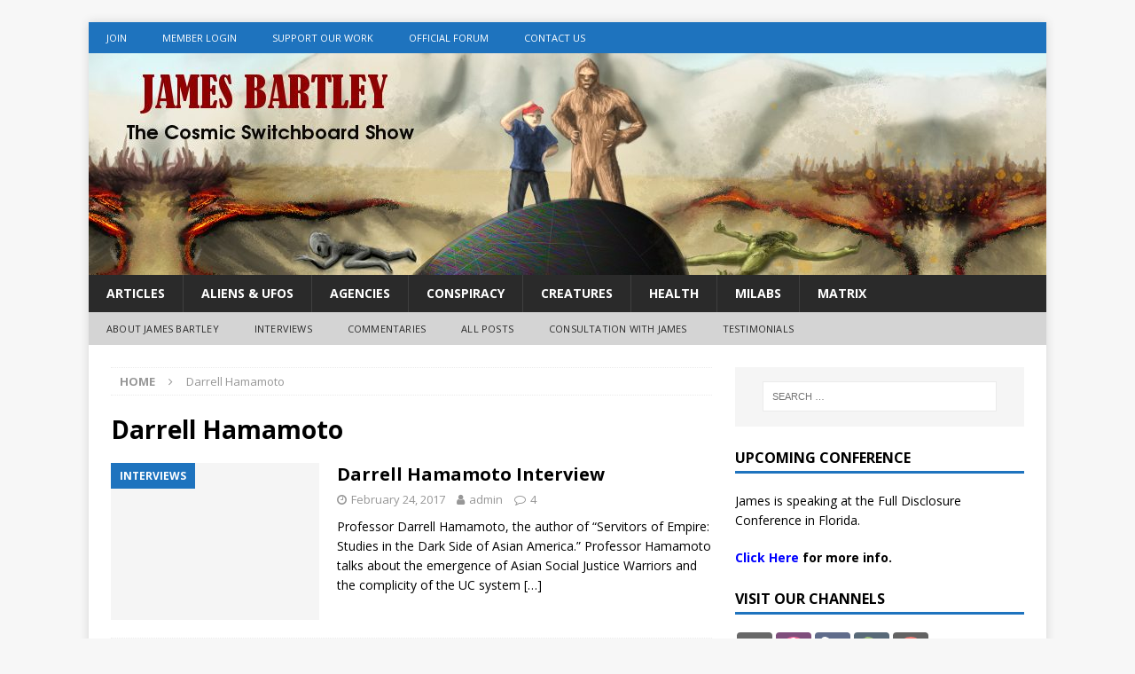

--- FILE ---
content_type: text/html; charset=UTF-8
request_url: https://www.thecosmicswitchboard.com/tag/darrell-hamamoto/
body_size: 23302
content:
<!DOCTYPE html>
<html class="no-js mh-one-sb" lang="en-US">
<head>
<meta charset="UTF-8">
<meta name="viewport" content="width=device-width, initial-scale=1.0">
<link rel="profile" href="http://gmpg.org/xfn/11" />
<meta name='robots' content='index, follow, max-image-preview:large, max-snippet:-1, max-video-preview:-1' />

	<!-- This site is optimized with the Yoast SEO plugin v26.7 - https://yoast.com/wordpress/plugins/seo/ -->
	<title>Darrell Hamamoto Archives - The Cosmic Switchboard</title>
	<link rel="canonical" href="https://www.thecosmicswitchboard.com/tag/darrell-hamamoto/" />
	<meta property="og:locale" content="en_US" />
	<meta property="og:type" content="article" />
	<meta property="og:title" content="Darrell Hamamoto Archives - The Cosmic Switchboard" />
	<meta property="og:url" content="https://www.thecosmicswitchboard.com/tag/darrell-hamamoto/" />
	<meta property="og:site_name" content="The Cosmic Switchboard" />
	<meta name="twitter:card" content="summary_large_image" />
	<script type="application/ld+json" class="yoast-schema-graph">{"@context":"https://schema.org","@graph":[{"@type":"CollectionPage","@id":"https://www.thecosmicswitchboard.com/tag/darrell-hamamoto/","url":"https://www.thecosmicswitchboard.com/tag/darrell-hamamoto/","name":"Darrell Hamamoto Archives - The Cosmic Switchboard","isPartOf":{"@id":"https://www.thecosmicswitchboard.com/#website"},"breadcrumb":{"@id":"https://www.thecosmicswitchboard.com/tag/darrell-hamamoto/#breadcrumb"},"inLanguage":"en-US"},{"@type":"BreadcrumbList","@id":"https://www.thecosmicswitchboard.com/tag/darrell-hamamoto/#breadcrumb","itemListElement":[{"@type":"ListItem","position":1,"name":"Home","item":"https://www.thecosmicswitchboard.com/"},{"@type":"ListItem","position":2,"name":"Darrell Hamamoto"}]},{"@type":"WebSite","@id":"https://www.thecosmicswitchboard.com/#website","url":"https://www.thecosmicswitchboard.com/","name":"The Cosmic Switchboard","description":"","potentialAction":[{"@type":"SearchAction","target":{"@type":"EntryPoint","urlTemplate":"https://www.thecosmicswitchboard.com/?s={search_term_string}"},"query-input":{"@type":"PropertyValueSpecification","valueRequired":true,"valueName":"search_term_string"}}],"inLanguage":"en-US"}]}</script>
	<!-- / Yoast SEO plugin. -->


<link rel='dns-prefetch' href='//ws.sharethis.com' />
<link rel='dns-prefetch' href='//fonts.googleapis.com' />
<style id='wp-img-auto-sizes-contain-inline-css' type='text/css'>
img:is([sizes=auto i],[sizes^="auto," i]){contain-intrinsic-size:3000px 1500px}
/*# sourceURL=wp-img-auto-sizes-contain-inline-css */
</style>
<link rel='stylesheet' id='wp-block-library-css' href='https://www.thecosmicswitchboard.com/wp-includes/css/dist/block-library/style.min.css?ver=6.9' type='text/css' media='all' />
<link rel='stylesheet' id='wc-blocks-style-css' href='https://www.thecosmicswitchboard.com/wp-content/cache/autoptimize/css/autoptimize_single_e2d671c403c7e2bd09b3b298c748d0db.css?ver=wc-10.4.3' type='text/css' media='all' />
<style id='global-styles-inline-css' type='text/css'>
:root{--wp--preset--aspect-ratio--square: 1;--wp--preset--aspect-ratio--4-3: 4/3;--wp--preset--aspect-ratio--3-4: 3/4;--wp--preset--aspect-ratio--3-2: 3/2;--wp--preset--aspect-ratio--2-3: 2/3;--wp--preset--aspect-ratio--16-9: 16/9;--wp--preset--aspect-ratio--9-16: 9/16;--wp--preset--color--black: #000000;--wp--preset--color--cyan-bluish-gray: #abb8c3;--wp--preset--color--white: #ffffff;--wp--preset--color--pale-pink: #f78da7;--wp--preset--color--vivid-red: #cf2e2e;--wp--preset--color--luminous-vivid-orange: #ff6900;--wp--preset--color--luminous-vivid-amber: #fcb900;--wp--preset--color--light-green-cyan: #7bdcb5;--wp--preset--color--vivid-green-cyan: #00d084;--wp--preset--color--pale-cyan-blue: #8ed1fc;--wp--preset--color--vivid-cyan-blue: #0693e3;--wp--preset--color--vivid-purple: #9b51e0;--wp--preset--gradient--vivid-cyan-blue-to-vivid-purple: linear-gradient(135deg,rgb(6,147,227) 0%,rgb(155,81,224) 100%);--wp--preset--gradient--light-green-cyan-to-vivid-green-cyan: linear-gradient(135deg,rgb(122,220,180) 0%,rgb(0,208,130) 100%);--wp--preset--gradient--luminous-vivid-amber-to-luminous-vivid-orange: linear-gradient(135deg,rgb(252,185,0) 0%,rgb(255,105,0) 100%);--wp--preset--gradient--luminous-vivid-orange-to-vivid-red: linear-gradient(135deg,rgb(255,105,0) 0%,rgb(207,46,46) 100%);--wp--preset--gradient--very-light-gray-to-cyan-bluish-gray: linear-gradient(135deg,rgb(238,238,238) 0%,rgb(169,184,195) 100%);--wp--preset--gradient--cool-to-warm-spectrum: linear-gradient(135deg,rgb(74,234,220) 0%,rgb(151,120,209) 20%,rgb(207,42,186) 40%,rgb(238,44,130) 60%,rgb(251,105,98) 80%,rgb(254,248,76) 100%);--wp--preset--gradient--blush-light-purple: linear-gradient(135deg,rgb(255,206,236) 0%,rgb(152,150,240) 100%);--wp--preset--gradient--blush-bordeaux: linear-gradient(135deg,rgb(254,205,165) 0%,rgb(254,45,45) 50%,rgb(107,0,62) 100%);--wp--preset--gradient--luminous-dusk: linear-gradient(135deg,rgb(255,203,112) 0%,rgb(199,81,192) 50%,rgb(65,88,208) 100%);--wp--preset--gradient--pale-ocean: linear-gradient(135deg,rgb(255,245,203) 0%,rgb(182,227,212) 50%,rgb(51,167,181) 100%);--wp--preset--gradient--electric-grass: linear-gradient(135deg,rgb(202,248,128) 0%,rgb(113,206,126) 100%);--wp--preset--gradient--midnight: linear-gradient(135deg,rgb(2,3,129) 0%,rgb(40,116,252) 100%);--wp--preset--font-size--small: 13px;--wp--preset--font-size--medium: 20px;--wp--preset--font-size--large: 36px;--wp--preset--font-size--x-large: 42px;--wp--preset--spacing--20: 0.44rem;--wp--preset--spacing--30: 0.67rem;--wp--preset--spacing--40: 1rem;--wp--preset--spacing--50: 1.5rem;--wp--preset--spacing--60: 2.25rem;--wp--preset--spacing--70: 3.38rem;--wp--preset--spacing--80: 5.06rem;--wp--preset--shadow--natural: 6px 6px 9px rgba(0, 0, 0, 0.2);--wp--preset--shadow--deep: 12px 12px 50px rgba(0, 0, 0, 0.4);--wp--preset--shadow--sharp: 6px 6px 0px rgba(0, 0, 0, 0.2);--wp--preset--shadow--outlined: 6px 6px 0px -3px rgb(255, 255, 255), 6px 6px rgb(0, 0, 0);--wp--preset--shadow--crisp: 6px 6px 0px rgb(0, 0, 0);}:where(.is-layout-flex){gap: 0.5em;}:where(.is-layout-grid){gap: 0.5em;}body .is-layout-flex{display: flex;}.is-layout-flex{flex-wrap: wrap;align-items: center;}.is-layout-flex > :is(*, div){margin: 0;}body .is-layout-grid{display: grid;}.is-layout-grid > :is(*, div){margin: 0;}:where(.wp-block-columns.is-layout-flex){gap: 2em;}:where(.wp-block-columns.is-layout-grid){gap: 2em;}:where(.wp-block-post-template.is-layout-flex){gap: 1.25em;}:where(.wp-block-post-template.is-layout-grid){gap: 1.25em;}.has-black-color{color: var(--wp--preset--color--black) !important;}.has-cyan-bluish-gray-color{color: var(--wp--preset--color--cyan-bluish-gray) !important;}.has-white-color{color: var(--wp--preset--color--white) !important;}.has-pale-pink-color{color: var(--wp--preset--color--pale-pink) !important;}.has-vivid-red-color{color: var(--wp--preset--color--vivid-red) !important;}.has-luminous-vivid-orange-color{color: var(--wp--preset--color--luminous-vivid-orange) !important;}.has-luminous-vivid-amber-color{color: var(--wp--preset--color--luminous-vivid-amber) !important;}.has-light-green-cyan-color{color: var(--wp--preset--color--light-green-cyan) !important;}.has-vivid-green-cyan-color{color: var(--wp--preset--color--vivid-green-cyan) !important;}.has-pale-cyan-blue-color{color: var(--wp--preset--color--pale-cyan-blue) !important;}.has-vivid-cyan-blue-color{color: var(--wp--preset--color--vivid-cyan-blue) !important;}.has-vivid-purple-color{color: var(--wp--preset--color--vivid-purple) !important;}.has-black-background-color{background-color: var(--wp--preset--color--black) !important;}.has-cyan-bluish-gray-background-color{background-color: var(--wp--preset--color--cyan-bluish-gray) !important;}.has-white-background-color{background-color: var(--wp--preset--color--white) !important;}.has-pale-pink-background-color{background-color: var(--wp--preset--color--pale-pink) !important;}.has-vivid-red-background-color{background-color: var(--wp--preset--color--vivid-red) !important;}.has-luminous-vivid-orange-background-color{background-color: var(--wp--preset--color--luminous-vivid-orange) !important;}.has-luminous-vivid-amber-background-color{background-color: var(--wp--preset--color--luminous-vivid-amber) !important;}.has-light-green-cyan-background-color{background-color: var(--wp--preset--color--light-green-cyan) !important;}.has-vivid-green-cyan-background-color{background-color: var(--wp--preset--color--vivid-green-cyan) !important;}.has-pale-cyan-blue-background-color{background-color: var(--wp--preset--color--pale-cyan-blue) !important;}.has-vivid-cyan-blue-background-color{background-color: var(--wp--preset--color--vivid-cyan-blue) !important;}.has-vivid-purple-background-color{background-color: var(--wp--preset--color--vivid-purple) !important;}.has-black-border-color{border-color: var(--wp--preset--color--black) !important;}.has-cyan-bluish-gray-border-color{border-color: var(--wp--preset--color--cyan-bluish-gray) !important;}.has-white-border-color{border-color: var(--wp--preset--color--white) !important;}.has-pale-pink-border-color{border-color: var(--wp--preset--color--pale-pink) !important;}.has-vivid-red-border-color{border-color: var(--wp--preset--color--vivid-red) !important;}.has-luminous-vivid-orange-border-color{border-color: var(--wp--preset--color--luminous-vivid-orange) !important;}.has-luminous-vivid-amber-border-color{border-color: var(--wp--preset--color--luminous-vivid-amber) !important;}.has-light-green-cyan-border-color{border-color: var(--wp--preset--color--light-green-cyan) !important;}.has-vivid-green-cyan-border-color{border-color: var(--wp--preset--color--vivid-green-cyan) !important;}.has-pale-cyan-blue-border-color{border-color: var(--wp--preset--color--pale-cyan-blue) !important;}.has-vivid-cyan-blue-border-color{border-color: var(--wp--preset--color--vivid-cyan-blue) !important;}.has-vivid-purple-border-color{border-color: var(--wp--preset--color--vivid-purple) !important;}.has-vivid-cyan-blue-to-vivid-purple-gradient-background{background: var(--wp--preset--gradient--vivid-cyan-blue-to-vivid-purple) !important;}.has-light-green-cyan-to-vivid-green-cyan-gradient-background{background: var(--wp--preset--gradient--light-green-cyan-to-vivid-green-cyan) !important;}.has-luminous-vivid-amber-to-luminous-vivid-orange-gradient-background{background: var(--wp--preset--gradient--luminous-vivid-amber-to-luminous-vivid-orange) !important;}.has-luminous-vivid-orange-to-vivid-red-gradient-background{background: var(--wp--preset--gradient--luminous-vivid-orange-to-vivid-red) !important;}.has-very-light-gray-to-cyan-bluish-gray-gradient-background{background: var(--wp--preset--gradient--very-light-gray-to-cyan-bluish-gray) !important;}.has-cool-to-warm-spectrum-gradient-background{background: var(--wp--preset--gradient--cool-to-warm-spectrum) !important;}.has-blush-light-purple-gradient-background{background: var(--wp--preset--gradient--blush-light-purple) !important;}.has-blush-bordeaux-gradient-background{background: var(--wp--preset--gradient--blush-bordeaux) !important;}.has-luminous-dusk-gradient-background{background: var(--wp--preset--gradient--luminous-dusk) !important;}.has-pale-ocean-gradient-background{background: var(--wp--preset--gradient--pale-ocean) !important;}.has-electric-grass-gradient-background{background: var(--wp--preset--gradient--electric-grass) !important;}.has-midnight-gradient-background{background: var(--wp--preset--gradient--midnight) !important;}.has-small-font-size{font-size: var(--wp--preset--font-size--small) !important;}.has-medium-font-size{font-size: var(--wp--preset--font-size--medium) !important;}.has-large-font-size{font-size: var(--wp--preset--font-size--large) !important;}.has-x-large-font-size{font-size: var(--wp--preset--font-size--x-large) !important;}
/*# sourceURL=global-styles-inline-css */
</style>

<style id='classic-theme-styles-inline-css' type='text/css'>
/*! This file is auto-generated */
.wp-block-button__link{color:#fff;background-color:#32373c;border-radius:9999px;box-shadow:none;text-decoration:none;padding:calc(.667em + 2px) calc(1.333em + 2px);font-size:1.125em}.wp-block-file__button{background:#32373c;color:#fff;text-decoration:none}
/*# sourceURL=/wp-includes/css/classic-themes.min.css */
</style>
<link rel='stylesheet' id='woocommerce-layout-css' href='https://www.thecosmicswitchboard.com/wp-content/cache/autoptimize/css/autoptimize_single_e98f5279cacaef826050eb2595082e77.css?ver=10.4.3' type='text/css' media='all' />
<link rel='stylesheet' id='woocommerce-smallscreen-css' href='https://www.thecosmicswitchboard.com/wp-content/cache/autoptimize/css/autoptimize_single_59d266c0ea580aae1113acb3761f7ad5.css?ver=10.4.3' type='text/css' media='only screen and (max-width: 768px)' />
<link rel='stylesheet' id='woocommerce-general-css' href='https://www.thecosmicswitchboard.com/wp-content/cache/autoptimize/css/autoptimize_single_0a5cfa15a1c3bce6319a071a84e71e83.css?ver=10.4.3' type='text/css' media='all' />
<style id='woocommerce-inline-inline-css' type='text/css'>
.woocommerce form .form-row .required { visibility: visible; }
/*# sourceURL=woocommerce-inline-inline-css */
</style>
<link rel='stylesheet' id='mh-magazine-css' href='https://www.thecosmicswitchboard.com/wp-content/cache/autoptimize/css/autoptimize_single_2882b36a465b3a3f79474e651a04849d.css?ver=3.8.1' type='text/css' media='all' />
<link rel='stylesheet' id='mh-font-awesome-css' href='https://www.thecosmicswitchboard.com/wp-content/themes/mh-magazine/includes/font-awesome.min.css' type='text/css' media='all' />
<link rel='stylesheet' id='mh-google-fonts-css' href='https://fonts.googleapis.com/css?family=Open+Sans:300,400,400italic,600,700' type='text/css' media='all' />
<link rel='stylesheet' id='mh-woocommerce-css' href='https://www.thecosmicswitchboard.com/wp-content/cache/autoptimize/css/autoptimize_single_3181883075a356cfd5e08184e802551b.css?ver=6.9' type='text/css' media='all' />
<link rel='stylesheet' id='UserAccessManagerLoginForm-css' href='https://www.thecosmicswitchboard.com/wp-content/cache/autoptimize/css/autoptimize_single_1cca5be6b1a7aada83ea879cff3d5ff9.css?ver=2.3.8' type='text/css' media='screen' />
<link rel='stylesheet' id='heateor_sss_frontend_css-css' href='https://www.thecosmicswitchboard.com/wp-content/cache/autoptimize/css/autoptimize_single_ba4cc2135d79faefe28d070ad9d25a43.css?ver=3.3.79' type='text/css' media='all' />
<style id='heateor_sss_frontend_css-inline-css' type='text/css'>
.heateor_sss_button_instagram span.heateor_sss_svg,a.heateor_sss_instagram span.heateor_sss_svg{background:radial-gradient(circle at 30% 107%,#fdf497 0,#fdf497 5%,#fd5949 45%,#d6249f 60%,#285aeb 90%)}.heateor_sss_horizontal_sharing .heateor_sss_svg,.heateor_sss_standard_follow_icons_container .heateor_sss_svg{color:#fff;border-width:0px;border-style:solid;border-color:transparent}.heateor_sss_horizontal_sharing .heateorSssTCBackground{color:#666}.heateor_sss_horizontal_sharing span.heateor_sss_svg:hover,.heateor_sss_standard_follow_icons_container span.heateor_sss_svg:hover{border-color:transparent;}.heateor_sss_vertical_sharing span.heateor_sss_svg,.heateor_sss_floating_follow_icons_container span.heateor_sss_svg{color:#fff;border-width:0px;border-style:solid;border-color:transparent;}.heateor_sss_vertical_sharing .heateorSssTCBackground{color:#666;}.heateor_sss_vertical_sharing span.heateor_sss_svg:hover,.heateor_sss_floating_follow_icons_container span.heateor_sss_svg:hover{border-color:transparent;}@media screen and (max-width:783px) {.heateor_sss_vertical_sharing{display:none!important}}
/*# sourceURL=heateor_sss_frontend_css-inline-css */
</style>
<script type="text/javascript" src="https://www.thecosmicswitchboard.com/wp-includes/js/jquery/jquery.min.js?ver=3.7.1" id="jquery-core-js"></script>
<script type="text/javascript" src="https://www.thecosmicswitchboard.com/wp-includes/js/jquery/jquery-migrate.min.js?ver=3.4.1" id="jquery-migrate-js"></script>
<script defer type="text/javascript" src="https://www.thecosmicswitchboard.com/wp-content/cache/autoptimize/js/autoptimize_single_a2b7dd8d91b6011590658fc146001d4a.js?ver=6.9" id="contact-bank-bootstrap.js-js"></script>
<script type="text/javascript" src="https://www.thecosmicswitchboard.com/wp-content/plugins/woocommerce/assets/js/jquery-blockui/jquery.blockUI.min.js?ver=2.7.0-wc.10.4.3" id="wc-jquery-blockui-js" defer="defer" data-wp-strategy="defer"></script>
<script defer id="wc-add-to-cart-js-extra" src="[data-uri]"></script>
<script type="text/javascript" src="https://www.thecosmicswitchboard.com/wp-content/plugins/woocommerce/assets/js/frontend/add-to-cart.min.js?ver=10.4.3" id="wc-add-to-cart-js" defer="defer" data-wp-strategy="defer"></script>
<script type="text/javascript" src="https://www.thecosmicswitchboard.com/wp-content/plugins/woocommerce/assets/js/js-cookie/js.cookie.min.js?ver=2.1.4-wc.10.4.3" id="wc-js-cookie-js" defer="defer" data-wp-strategy="defer"></script>
<script defer id="woocommerce-js-extra" src="[data-uri]"></script>
<script type="text/javascript" src="https://www.thecosmicswitchboard.com/wp-content/plugins/woocommerce/assets/js/frontend/woocommerce.min.js?ver=10.4.3" id="woocommerce-js" defer="defer" data-wp-strategy="defer"></script>
<script defer type="text/javascript" src="https://www.thecosmicswitchboard.com/wp-content/cache/autoptimize/js/autoptimize_single_461f8aa188b8919044bdb9e407755b23.js?ver=3.8.1" id="mh-scripts-js"></script>
<script defer id='st_insights_js' type="text/javascript" src="https://ws.sharethis.com/button/st_insights.js?publisher=eba0f3ba-f9ab-408c-bc68-c28af5afe749&amp;product=feather&amp;ver=1763759024" id="feather-sharethis-js"></script>
<link rel="https://api.w.org/" href="https://www.thecosmicswitchboard.com/wp-json/" /><link rel="alternate" title="JSON" type="application/json" href="https://www.thecosmicswitchboard.com/wp-json/wp/v2/tags/468" /><link rel="EditURI" type="application/rsd+xml" title="RSD" href="https://www.thecosmicswitchboard.com/xmlrpc.php?rsd" />
<meta name="generator" content="WordPress 6.9" />
<meta name="generator" content="WooCommerce 10.4.3" />
            <script defer src="[data-uri]"></script>
            <!-- Analytics by WP Statistics - https://wp-statistics.com -->
<style type="text/css">
.mh-widget-layout4 .mh-widget-title { background: #1e73be; background: rgba(30, 115, 190, 0.6); }
.mh-preheader, .mh-wide-layout .mh-subheader, .mh-ticker-title, .mh-main-nav li:hover, .mh-footer-nav, .slicknav_menu, .slicknav_btn, .slicknav_nav .slicknav_item:hover, .slicknav_nav a:hover, .mh-back-to-top, .mh-subheading, .entry-tags .fa, .entry-tags li:hover, .mh-widget-layout2 .mh-widget-title, .mh-widget-layout4 .mh-widget-title-inner, .mh-widget-layout4 .mh-footer-widget-title, .mh-widget-layout5 .mh-widget-title-inner, .mh-widget-layout6 .mh-widget-title, #mh-mobile .flex-control-paging li a.flex-active, .mh-image-caption, .mh-carousel-layout1 .mh-carousel-caption, .mh-tab-button.active, .mh-tab-button.active:hover, .mh-footer-widget .mh-tab-button.active, .mh-social-widget li:hover a, .mh-footer-widget .mh-social-widget li a, .mh-footer-widget .mh-author-bio-widget, .tagcloud a:hover, .mh-widget .tagcloud a:hover, .mh-footer-widget .tagcloud a:hover, .mh-posts-stacked-item .mh-meta, .page-numbers:hover, .mh-loop-pagination .current, .mh-comments-pagination .current, .pagelink, a:hover .pagelink, input[type=submit], #infinite-handle span { background: #1e73be; }
.mh-main-nav-wrap .slicknav_nav ul, blockquote, .mh-widget-layout1 .mh-widget-title, .mh-widget-layout3 .mh-widget-title, .mh-widget-layout5 .mh-widget-title, .mh-widget-layout8 .mh-widget-title:after, #mh-mobile .mh-slider-caption, .mh-carousel-layout1, .mh-spotlight-widget, .mh-author-bio-widget, .mh-author-bio-title, .mh-author-bio-image-frame, .mh-video-widget, .mh-tab-buttons, textarea:hover, input[type=text]:hover, input[type=email]:hover, input[type=tel]:hover, input[type=url]:hover { border-color: #1e73be; }
.mh-dropcap, .mh-carousel-layout1 .flex-direction-nav a, .mh-carousel-layout2 .mh-carousel-caption, .mh-posts-digest-small-category, .mh-posts-lineup-more, .bypostauthor .fn:after, .mh-comment-list .comment-reply-link:before, #respond #cancel-comment-reply-link:before { color: #1e73be; }
.entry-content a { color: #1e73be; }
a:hover, .entry-content a:hover, #respond a:hover, #respond #cancel-comment-reply-link:hover, #respond .logged-in-as a:hover, .mh-comment-list .comment-meta a:hover, .mh-ping-list .mh-ping-item a:hover, .mh-meta a:hover, .mh-breadcrumb a:hover, .mh-tabbed-widget a:hover { color: #1e73be; }
</style>
<!--[if lt IE 9]>
<script src="https://www.thecosmicswitchboard.com/wp-content/themes/mh-magazine/js/css3-mediaqueries.js"></script>
<![endif]-->
	<noscript><style>.woocommerce-product-gallery{ opacity: 1 !important; }</style></noscript>
	
<style type="text/css"></style>
<style>
.fp_bottom_dl{
  /* Customize Flow Player Download Link */
	 text-align: center;
	font-family: 'Open Sans',Helvetica,Arial,sans-serif;
	color: #000;
	line-height: 1.3;
	font-weight: 700;
	font-size: 1.25rem;
	padding-top: -1.6rem;
	margin-top: -1.6rem;
	padding-bottom: 2rem;
	
}
	
.audio_bottom_dl{
  /* Customize Flow Player Download Link */
	 text-align: center;
	font-family: 'Open Sans',Helvetica,Arial,sans-serif;
	color: #000;
	line-height: 1.15;
	font-weight: 700;
	font-size: 1.05rem;
	padding-bottom: 1rem;

	
}	
</style><style>
.synved-social-resolution-single {
display: inline-block;
}
.synved-social-resolution-normal {
display: inline-block;
}
.synved-social-resolution-hidef {
display: none;
}

@media only screen and (min--moz-device-pixel-ratio: 2),
only screen and (-o-min-device-pixel-ratio: 2/1),
only screen and (-webkit-min-device-pixel-ratio: 2),
only screen and (min-device-pixel-ratio: 2),
only screen and (min-resolution: 2dppx),
only screen and (min-resolution: 192dpi) {
	.synved-social-resolution-normal {
	display: none;
	}
	.synved-social-resolution-hidef {
	display: inline-block;
	}
}
</style></head>
<body id="mh-mobile" class="archive tag tag-darrell-hamamoto tag-468 wp-theme-mh-magazine theme-mh-magazine woocommerce-no-js mh-boxed-layout mh-right-sb mh-loop-layout1 mh-widget-layout1" itemscope="itemscope" itemtype="http://schema.org/WebPage">
<div class="mh-container mh-container-outer">
<div class="mh-header-nav-mobile clearfix"></div>
	<div class="mh-preheader">
    	<div class="mh-container mh-container-inner mh-row clearfix">
							<div class="mh-header-bar-content mh-header-bar-top-left mh-col-2-3 clearfix">
											<nav class="mh-navigation mh-header-nav mh-header-nav-top clearfix" itemscope="itemscope" itemtype="http://schema.org/SiteNavigationElement">
							<div class="menu-main-menu-container"><ul id="menu-main-menu" class="menu"><li id="menu-item-13" class="menu-item menu-item-type-custom menu-item-object-custom menu-item-13"><a href="https://www.cascadeprocessing.com/secure/signup/thecosmicswitchboard">Join</a></li>
<li id="menu-item-19" class="menu-item menu-item-type-custom menu-item-object-custom menu-item-19"><a href="https://www.thecosmicswitchboard.com/wp-login.php?redirect_to=https://www.thecosmicswitchboard.com">Member Login</a></li>
<li id="menu-item-154" class="menu-item menu-item-type-post_type menu-item-object-page menu-item-154"><a href="https://www.thecosmicswitchboard.com/support-us/">Support Our Work</a></li>
<li id="menu-item-991" class="menu-item menu-item-type-custom menu-item-object-custom menu-item-991"><a href="https://switchboard.buzz">Official Forum</a></li>
<li id="menu-item-174" class="menu-item menu-item-type-post_type menu-item-object-page menu-item-174"><a href="https://www.thecosmicswitchboard.com/contact-us/">Contact Us</a></li>
</ul></div>						</nav>
									</div>
										<div class="mh-header-bar-content mh-header-bar-top-right mh-col-1-3 clearfix">
									</div>
					</div>
	</div>
<header class="mh-header" itemscope="itemscope" itemtype="http://schema.org/WPHeader">
	<div class="mh-container mh-container-inner clearfix">
		<div class="mh-custom-header clearfix">
<a class="mh-header-image-link" href="https://www.thecosmicswitchboard.com/" title="The Cosmic Switchboard" rel="home">
<img class="mh-header-image" src="https://www.thecosmicswitchboard.com/wp-content/uploads/2019/07/cropped-tcswitch_banner-2.jpg" height="250" width="1080" alt="The Cosmic Switchboard" />
</a>
</div>
	</div>
	<div class="mh-main-nav-wrap">
		<nav class="mh-navigation mh-main-nav mh-container mh-container-inner clearfix" itemscope="itemscope" itemtype="http://schema.org/SiteNavigationElement">
			<div class="menu-categories-container"><ul id="menu-categories" class="menu"><li id="menu-item-1986" class="menu-item menu-item-type-taxonomy menu-item-object-category menu-item-1986"><a href="https://www.thecosmicswitchboard.com/category/articles/">Articles</a></li>
<li id="menu-item-1966" class="menu-item menu-item-type-taxonomy menu-item-object-category menu-item-1966"><a href="https://www.thecosmicswitchboard.com/category/aliens-ufos/">Aliens &#038; UFOs</a></li>
<li id="menu-item-1982" class="menu-item menu-item-type-taxonomy menu-item-object-category menu-item-1982"><a href="https://www.thecosmicswitchboard.com/category/agencies/">Agencies</a></li>
<li id="menu-item-1967" class="menu-item menu-item-type-taxonomy menu-item-object-category menu-item-1967"><a href="https://www.thecosmicswitchboard.com/category/conspiracy/">Conspiracy</a></li>
<li id="menu-item-1968" class="menu-item menu-item-type-taxonomy menu-item-object-category menu-item-1968"><a href="https://www.thecosmicswitchboard.com/category/creatures/">Creatures</a></li>
<li id="menu-item-1970" class="menu-item menu-item-type-taxonomy menu-item-object-category menu-item-1970"><a href="https://www.thecosmicswitchboard.com/category/health/">Health</a></li>
<li id="menu-item-1971" class="menu-item menu-item-type-taxonomy menu-item-object-category menu-item-1971"><a href="https://www.thecosmicswitchboard.com/category/milabs/">Milabs</a></li>
<li id="menu-item-1973" class="menu-item menu-item-type-taxonomy menu-item-object-category menu-item-1973"><a href="https://www.thecosmicswitchboard.com/category/conspiracy/matrix/">Matrix</a></li>
</ul></div>		</nav>
	</div>
			<div class="mh-extra-nav-wrap">
			<div class="mh-extra-nav-bg">
				<nav class="mh-navigation mh-extra-nav mh-container mh-container-inner clearfix" itemscope="itemscope" itemtype="http://schema.org/SiteNavigationElement">
					<div class="menu-internal-links-container"><ul id="menu-internal-links" class="menu"><li id="menu-item-1979" class="menu-item menu-item-type-post_type menu-item-object-page menu-item-1979"><a href="https://www.thecosmicswitchboard.com/about-james/">About James Bartley</a></li>
<li id="menu-item-2417" class="menu-item menu-item-type-taxonomy menu-item-object-category menu-item-2417"><a href="https://www.thecosmicswitchboard.com/category/interviews/">Interviews</a></li>
<li id="menu-item-2418" class="menu-item menu-item-type-taxonomy menu-item-object-category menu-item-2418"><a href="https://www.thecosmicswitchboard.com/category/commentaries/">Commentaries</a></li>
<li id="menu-item-1977" class="menu-item menu-item-type-post_type menu-item-object-page current_page_parent menu-item-1977"><a href="https://www.thecosmicswitchboard.com/all-posts/">All Posts</a></li>
<li id="menu-item-4668" class="menu-item menu-item-type-custom menu-item-object-custom menu-item-4668"><a target="_blank" href="https://www.cascadeprocessing.com/secure/signup/consult">Consultation with James</a></li>
<li id="menu-item-4961" class="menu-item menu-item-type-post_type menu-item-object-page menu-item-4961"><a href="https://www.thecosmicswitchboard.com/testimonials/">Testimonials</a></li>
</ul></div>				</nav>
			</div>
		</div>
	</header>
<div class="mh-wrapper clearfix">
	<div class="mh-main clearfix">
		<div id="main-content" class="mh-loop mh-content" role="main"><nav class="mh-breadcrumb"><span itemscope itemtype="http://data-vocabulary.org/Breadcrumb"><a href="https://www.thecosmicswitchboard.com" itemprop="url"><span itemprop="title">Home</span></a></span><span class="mh-breadcrumb-delimiter"><i class="fa fa-angle-right"></i></span>Darrell Hamamoto</nav>
				<header class="page-header"><h1 class="page-title">Darrell Hamamoto</h1>				</header><article class="mh-posts-list-item clearfix post-1511 post type-post status-publish format-standard hentry category-interviews category-milabs tag-colnel-edward-lansdale tag-darrell-hamamoto tag-ethnic-studies tag-golden-warriors tag-milabs tag-servitors-of-empire tag-sjw tag-social-justice-warriors tag-uc-davis tag-yamashitas-gold">
	<figure class="mh-posts-list-thumb">
		<a class="mh-thumb-icon mh-thumb-icon-small-mobile" href="https://www.thecosmicswitchboard.com/2017/02/24/darrell-hamamoto-interview/"><img class="mh-image-placeholder" src="https://www.thecosmicswitchboard.com/wp-content/themes/mh-magazine/images/placeholder-medium.png" alt="No Picture" />		</a>
					<div class="mh-image-caption mh-posts-list-caption">
				Interviews			</div>
			</figure>
	<div class="mh-posts-list-content clearfix">
		<header class="mh-posts-list-header">
			<h3 class="entry-title mh-posts-list-title">
				<a href="https://www.thecosmicswitchboard.com/2017/02/24/darrell-hamamoto-interview/" title="Darrell Hamamoto Interview" rel="bookmark">
					Darrell Hamamoto Interview				</a>
			</h3>
			<div class="mh-meta entry-meta">
<span class="entry-meta-date updated"><i class="fa fa-clock-o"></i><a href="https://www.thecosmicswitchboard.com/2017/02/">February 24, 2017</a></span>
<span class="entry-meta-author author vcard"><i class="fa fa-user"></i><a class="fn" href="https://www.thecosmicswitchboard.com/author/admin/">admin</a></span>
<span class="entry-meta-comments"><i class="fa fa-comment-o"></i><a href="https://www.thecosmicswitchboard.com/2017/02/24/darrell-hamamoto-interview/#comments" class="mh-comment-count-link" >4</a></span>
</div>
		</header>
		<div class="mh-posts-list-excerpt clearfix">
			<div class="mh-excerpt"><p>Professor Darrell Hamamoto, the author of &#8220;Servitors of Empire: Studies in the Dark Side of Asian America.&#8221; Professor Hamamoto talks about the emergence of Asian Social Justice Warriors and the complicity of the UC system <a class="mh-excerpt-more" href="https://www.thecosmicswitchboard.com/2017/02/24/darrell-hamamoto-interview/" title="Darrell Hamamoto Interview">[&#8230;]</a></p>
</div>		</div>
	</div>
</article>		</div>
			<aside class="mh-widget-col-1 mh-sidebar" itemscope="itemscope" itemtype="http://schema.org/WPSideBar"><div id="search-4" class="mh-widget widget_search"><form role="search" method="get" class="search-form" action="https://www.thecosmicswitchboard.com/">
				<label>
					<span class="screen-reader-text">Search for:</span>
					<input type="search" class="search-field" placeholder="Search &hellip;" value="" name="s" />
				</label>
				<input type="submit" class="search-submit" value="Search" />
			</form></div><div id="text-20" class="mh-widget widget_text"><h4 class="mh-widget-title"><span class="mh-widget-title-inner">Upcoming Conference</span></h4>			<div class="textwidget"><p>James is speaking at the Full Disclosure Conference in Florida.</p>
<p><strong><a href="https://fulldisclosuremovement.org/?fbclid=IwZXh0bgNhZW0CMTEAAR3yVkdX_wg5RbWwnIPQBlgfKKkJpxiO11rKnAxMnK4fww97SrhYRVK5NZ0_aem_FVw0yIEJOP8x3nmRRRs5dA" target="_blank" rel="noopener"><span style="color: blue;">Click Here</span></a> for more info.</strong></p>
</div>
		</div><div id="text-19" class="mh-widget widget_text"><h4 class="mh-widget-title"><span class="mh-widget-title-inner">Visit Our Channels</span></h4>			<div class="textwidget"><div id="Channel" ><a href="https://www.youtube.com/c/JamesBartley" target="_blank" title="James Bartlhey´s Youtube Channel" ><img decoding="async" src="https://www.thecosmicswitchboard.com/wp-content/uploads/2022/04/YouTube.svg" alt="James Bartlhey´s Youtube Channel" ><span>YouTube</span></a><a href="https://odysee.com/@thecosmicswitchboard.com" target="_blank" title="James Bartlhey´s Odysee Channel" ><img decoding="async" src="https://www.thecosmicswitchboard.com/wp-content/uploads/2022/04/Odysee.svg" alt="James Bartlhey´s Odysee Channel" ><span>Odysee</span></a><a href="https://www.brighteon.com/channels/jaguar11" target="_blank" title="James Bartlhey´s Brighteon Channel" ><img decoding="async" src="https://www.thecosmicswitchboard.com/wp-content/uploads/2022/04/Brighteon.svg" alt="James Bartlhey´s Brighteon Channel" ><span>Brighteon</span></a><a href="https://rumble.com/c/c-1336813" target="_blank" title="James Bartlhey´s Rumble Channel" ><img decoding="async" src="https://www.thecosmicswitchboard.com/wp-content/uploads/2022/04/Rumble.svg" alt="James Bartlhey´s Rumble Channel" ><span>Rumble</span></a><a href="https://www.bitchute.com/channel/IrCFjVwlZctL/" target="_blank" title="James Bartlhey´s Bitchute Channel" ><img decoding="async" src="https://www.thecosmicswitchboard.com/wp-content/uploads/2022/04/Bitchute.svg" alt="James Bartlhey´s Bitchute Channel" ><span>Bitchute</span></a></div>
</div>
		</div><div id="text-5" class="mh-widget widget_text"><h4 class="mh-widget-title"><span class="mh-widget-title-inner">Cosmic Switchboard Forum</span></h4>			<div class="textwidget"><h3><b>Official Forum</b><br />
<b><a href="https://switchboard.buzz">switchboard.buzz</a></b></h3>
<p>Please click the link above to join and post. The forum is free for all.</p>
</div>
		</div><div id="heateor_sss_sharing-5" class="mh-widget widget_heateor_sss_sharing"><div class='heateor_sss_sharing_container heateor_sss_horizontal_sharing' data-heateor-sss-href='https://www.thecosmicswitchboard.com/tag/darrell-hamamoto/'><h4 class="mh-widget-title"><span class="mh-widget-title-inner">Please Share</span></h4><div class="heateor_sss_sharing_ul"><a class="heateor_sss_facebook" href="https://www.facebook.com/sharer/sharer.php?u=https%3A%2F%2Fwww.thecosmicswitchboard.com%2Ftag%2Fdarrell-hamamoto%2F" title="Facebook" rel="nofollow noopener" target="_blank" style="font-size:32px!important;box-shadow:none;display:inline-block;vertical-align:middle"><span class="heateor_sss_svg" style="background-color:#0765FE;width:35px;height:35px;border-radius:999px;display:inline-block;opacity:1;float:left;font-size:32px;box-shadow:none;display:inline-block;font-size:16px;padding:0 4px;vertical-align:middle;background-repeat:repeat;overflow:hidden;padding:0;cursor:pointer;box-sizing:content-box"><svg style="display:block;border-radius:999px" focusable="false" aria-hidden="true" xmlns="http://www.w3.org/2000/svg" width="100%" height="100%" viewBox="0 0 32 32"><path fill="#fff" d="M28 16c0-6.627-5.373-12-12-12S4 9.373 4 16c0 5.628 3.875 10.35 9.101 11.647v-7.98h-2.474V16H13.1v-1.58c0-4.085 1.849-5.978 5.859-5.978.76 0 2.072.15 2.608.298v3.325c-.283-.03-.775-.045-1.386-.045-1.967 0-2.728.745-2.728 2.683V16h3.92l-.673 3.667h-3.247v8.245C23.395 27.195 28 22.135 28 16Z"></path></svg></span></a><a class="heateor_sss_button_twitter" href="https://twitter.com/intent/tweet?text=Darrell%20Hamamoto&amp;url=https%3A%2F%2Fwww.thecosmicswitchboard.com%2Ftag%2Fdarrell-hamamoto%2F" title="Twitter" rel="nofollow noopener" target="_blank" style="font-size:32px!important;box-shadow:none;display:inline-block;vertical-align:middle"><span class="heateor_sss_svg heateor_sss_s__default heateor_sss_s_twitter" style="background-color:#55acee;width:35px;height:35px;border-radius:999px;display:inline-block;opacity:1;float:left;font-size:32px;box-shadow:none;display:inline-block;font-size:16px;padding:0 4px;vertical-align:middle;background-repeat:repeat;overflow:hidden;padding:0;cursor:pointer;box-sizing:content-box"><svg style="display:block;border-radius:999px" focusable="false" aria-hidden="true" xmlns="http://www.w3.org/2000/svg" width="100%" height="100%" viewBox="-4 -4 39 39"><path d="M28 8.557a9.913 9.913 0 0 1-2.828.775 4.93 4.93 0 0 0 2.166-2.725 9.738 9.738 0 0 1-3.13 1.194 4.92 4.92 0 0 0-3.593-1.55 4.924 4.924 0 0 0-4.794 6.049c-4.09-.21-7.72-2.17-10.15-5.15a4.942 4.942 0 0 0-.665 2.477c0 1.71.87 3.214 2.19 4.1a4.968 4.968 0 0 1-2.23-.616v.06c0 2.39 1.7 4.38 3.952 4.83-.414.115-.85.174-1.297.174-.318 0-.626-.03-.928-.086a4.935 4.935 0 0 0 4.6 3.42 9.893 9.893 0 0 1-6.114 2.107c-.398 0-.79-.023-1.175-.068a13.953 13.953 0 0 0 7.55 2.213c9.056 0 14.01-7.507 14.01-14.013 0-.213-.005-.426-.015-.637.96-.695 1.795-1.56 2.455-2.55z" fill="#fff"></path></svg></span></a><a class="heateor_sss_button_pinterest" href="https://www.thecosmicswitchboard.com/tag/darrell-hamamoto/" onclick="event.preventDefault();javascript:void( (function() {var e=document.createElement('script' );e.setAttribute('type','text/javascript' );e.setAttribute('charset','UTF-8' );e.setAttribute('src','//assets.pinterest.com/js/pinmarklet.js?r='+Math.random()*99999999);document.body.appendChild(e)})());" title="Pinterest" rel="noopener" style="font-size:32px!important;box-shadow:none;display:inline-block;vertical-align:middle"><span class="heateor_sss_svg heateor_sss_s__default heateor_sss_s_pinterest" style="background-color:#cc2329;width:35px;height:35px;border-radius:999px;display:inline-block;opacity:1;float:left;font-size:32px;box-shadow:none;display:inline-block;font-size:16px;padding:0 4px;vertical-align:middle;background-repeat:repeat;overflow:hidden;padding:0;cursor:pointer;box-sizing:content-box"><svg style="display:block;border-radius:999px" focusable="false" aria-hidden="true" xmlns="http://www.w3.org/2000/svg" width="100%" height="100%" viewBox="-2 -2 35 35"><path fill="#fff" d="M16.539 4.5c-6.277 0-9.442 4.5-9.442 8.253 0 2.272.86 4.293 2.705 5.046.303.125.574.005.662-.33.061-.231.205-.816.27-1.06.088-.331.053-.447-.191-.736-.532-.627-.873-1.439-.873-2.591 0-3.338 2.498-6.327 6.505-6.327 3.548 0 5.497 2.168 5.497 5.062 0 3.81-1.686 7.025-4.188 7.025-1.382 0-2.416-1.142-2.085-2.545.397-1.674 1.166-3.48 1.166-4.689 0-1.081-.581-1.983-1.782-1.983-1.413 0-2.548 1.462-2.548 3.419 0 1.247.421 2.091.421 2.091l-1.699 7.199c-.505 2.137-.076 4.755-.039 5.019.021.158.223.196.314.077.13-.17 1.813-2.247 2.384-4.324.162-.587.929-3.631.929-3.631.46.876 1.801 1.646 3.227 1.646 4.247 0 7.128-3.871 7.128-9.053.003-3.918-3.317-7.568-8.361-7.568z" /></svg></span></a><a class="heateor_sss_button_reddit" href="https://reddit.com/submit?url=https%3A%2F%2Fwww.thecosmicswitchboard.com%2Ftag%2Fdarrell-hamamoto%2F&amp;title=Darrell%20Hamamoto" title="Reddit" rel="nofollow noopener" target="_blank" style="font-size:32px!important;box-shadow:none;display:inline-block;vertical-align:middle"><span class="heateor_sss_svg heateor_sss_s__default heateor_sss_s_reddit" style="background-color:#ff5700;width:35px;height:35px;border-radius:999px;display:inline-block;opacity:1;float:left;font-size:32px;box-shadow:none;display:inline-block;font-size:16px;padding:0 4px;vertical-align:middle;background-repeat:repeat;overflow:hidden;padding:0;cursor:pointer;box-sizing:content-box"><svg style="display:block;border-radius:999px" focusable="false" aria-hidden="true" xmlns="http://www.w3.org/2000/svg" width="100%" height="100%" viewBox="-3.5 -3.5 39 39"><path d="M28.543 15.774a2.953 2.953 0 0 0-2.951-2.949 2.882 2.882 0 0 0-1.9.713 14.075 14.075 0 0 0-6.85-2.044l1.38-4.349 3.768.884a2.452 2.452 0 1 0 .24-1.176l-4.274-1a.6.6 0 0 0-.709.4l-1.659 5.224a14.314 14.314 0 0 0-7.316 2.029 2.908 2.908 0 0 0-1.872-.681 2.942 2.942 0 0 0-1.618 5.4 5.109 5.109 0 0 0-.062.765c0 4.158 5.037 7.541 11.229 7.541s11.22-3.383 11.22-7.541a5.2 5.2 0 0 0-.053-.706 2.963 2.963 0 0 0 1.427-2.51zm-18.008 1.88a1.753 1.753 0 0 1 1.73-1.74 1.73 1.73 0 0 1 1.709 1.74 1.709 1.709 0 0 1-1.709 1.711 1.733 1.733 0 0 1-1.73-1.711zm9.565 4.968a5.573 5.573 0 0 1-4.081 1.272h-.032a5.576 5.576 0 0 1-4.087-1.272.6.6 0 0 1 .844-.854 4.5 4.5 0 0 0 3.238.927h.032a4.5 4.5 0 0 0 3.237-.927.6.6 0 1 1 .844.854zm-.331-3.256a1.726 1.726 0 1 1 1.709-1.712 1.717 1.717 0 0 1-1.712 1.712z" fill="#fff" /></svg></span></a><a class="heateor_sss_button_mix" href="https://mix.com/mixit?url=https%3A%2F%2Fwww.thecosmicswitchboard.com%2Ftag%2Fdarrell-hamamoto%2F" title="Mix" rel="nofollow noopener" target="_blank" style="font-size:32px!important;box-shadow:none;display:inline-block;vertical-align:middle"><span class="heateor_sss_svg heateor_sss_s__default heateor_sss_s_mix" style="background-color:#ff8226;width:35px;height:35px;border-radius:999px;display:inline-block;opacity:1;float:left;font-size:32px;box-shadow:none;display:inline-block;font-size:16px;padding:0 4px;vertical-align:middle;background-repeat:repeat;overflow:hidden;padding:0;cursor:pointer;box-sizing:content-box"><svg focusable="false" aria-hidden="true" xmlns="http://www.w3.org/2000/svg" width="100%" height="100%" viewBox="-7 -8 45 45"><g fill="#fff"><path opacity=".8" d="M27.87 4.125c-5.224 0-9.467 4.159-9.467 9.291v2.89c0-1.306 1.074-2.362 2.399-2.362s2.399 1.056 2.399 2.362v1.204c0 1.306 1.074 2.362 2.399 2.362s2.399-1.056 2.399-2.362V4.134c-.036-.009-.082-.009-.129-.009" /><path d="M4 4.125v12.94c2.566 0 4.668-1.973 4.807-4.465v-2.214c0-.065 0-.12.009-.176.093-1.213 1.13-2.177 2.39-2.177 1.325 0 2.399 1.056 2.399 2.362v9.226c0 1.306 1.074 2.353 2.399 2.353s2.399-1.056 2.399-2.353v-6.206c0-5.132 4.233-9.291 9.467-9.291H4z" /><path opacity=".8" d="M4 17.074v8.438c0 1.306 1.074 2.362 2.399 2.362s2.399-1.056 2.399-2.362V12.61C8.659 15.102 6.566 17.074 4 17.074" /></g></svg></span></a><a class="heateor_sss_button_vkontakte" href="https://vkontakte.ru/share.php?&amp;url=https%3A%2F%2Fwww.thecosmicswitchboard.com%2Ftag%2Fdarrell-hamamoto%2F" title="Vkontakte" rel="nofollow noopener" target="_blank" style="font-size:32px!important;box-shadow:none;display:inline-block;vertical-align:middle"><span class="heateor_sss_svg heateor_sss_s__default heateor_sss_s_vkontakte" style="background-color:#0077FF;width:35px;height:35px;border-radius:999px;display:inline-block;opacity:1;float:left;font-size:32px;box-shadow:none;display:inline-block;font-size:16px;padding:0 4px;vertical-align:middle;background-repeat:repeat;overflow:hidden;padding:0;cursor:pointer;box-sizing:content-box"><svg style="display:block;border-radius:999px" height="100%" width="100%" viewBox="0.75 6 46 37" xmlns="http://www.w3.org/2000/svg"><path d="M25.54 34.58c-10.94 0-17.18-7.5-17.44-19.98h5.48c.18 9.16 4.22 13.04 7.42 13.84V14.6h5.16v7.9c3.16-.34 6.48-3.94 7.6-7.9h5.16c-.86 4.88-4.46 8.48-7.02 9.96 2.56 1.2 6.66 4.34 8.22 10.02h-5.68c-1.22-3.8-4.26-6.74-8.28-7.14v7.14z" fill="#fff"></path></svg></span></a><a class="heateor_sss_button_linkedin" href="https://www.linkedin.com/sharing/share-offsite/?url=https%3A%2F%2Fwww.thecosmicswitchboard.com%2Ftag%2Fdarrell-hamamoto%2F" title="Linkedin" rel="nofollow noopener" target="_blank" style="font-size:32px!important;box-shadow:none;display:inline-block;vertical-align:middle"><span class="heateor_sss_svg heateor_sss_s__default heateor_sss_s_linkedin" style="background-color:#0077b5;width:35px;height:35px;border-radius:999px;display:inline-block;opacity:1;float:left;font-size:32px;box-shadow:none;display:inline-block;font-size:16px;padding:0 4px;vertical-align:middle;background-repeat:repeat;overflow:hidden;padding:0;cursor:pointer;box-sizing:content-box"><svg style="display:block;border-radius:999px" focusable="false" aria-hidden="true" xmlns="http://www.w3.org/2000/svg" width="100%" height="100%" viewBox="0 0 32 32"><path d="M6.227 12.61h4.19v13.48h-4.19V12.61zm2.095-6.7a2.43 2.43 0 0 1 0 4.86c-1.344 0-2.428-1.09-2.428-2.43s1.084-2.43 2.428-2.43m4.72 6.7h4.02v1.84h.058c.56-1.058 1.927-2.176 3.965-2.176 4.238 0 5.02 2.792 5.02 6.42v7.395h-4.183v-6.56c0-1.564-.03-3.574-2.178-3.574-2.18 0-2.514 1.7-2.514 3.46v6.668h-4.187V12.61z" fill="#fff"></path></svg></span></a><a class="heateor_sss_whatsapp" href="https://api.whatsapp.com/send?text=Darrell%20Hamamoto%20https%3A%2F%2Fwww.thecosmicswitchboard.com%2Ftag%2Fdarrell-hamamoto%2F" title="Whatsapp" rel="nofollow noopener" target="_blank" style="font-size:32px!important;box-shadow:none;display:inline-block;vertical-align:middle"><span class="heateor_sss_svg" style="background-color:#55eb4c;width:35px;height:35px;border-radius:999px;display:inline-block;opacity:1;float:left;font-size:32px;box-shadow:none;display:inline-block;font-size:16px;padding:0 4px;vertical-align:middle;background-repeat:repeat;overflow:hidden;padding:0;cursor:pointer;box-sizing:content-box"><svg style="display:block;border-radius:999px" focusable="false" aria-hidden="true" xmlns="http://www.w3.org/2000/svg" width="100%" height="100%" viewBox="-6 -5 40 40"><path class="heateor_sss_svg_stroke heateor_sss_no_fill" stroke="#fff" stroke-width="2" fill="none" d="M 11.579798566743314 24.396926207859085 A 10 10 0 1 0 6.808479557110079 20.73576436351046"></path><path d="M 7 19 l -1 6 l 6 -1" class="heateor_sss_no_fill heateor_sss_svg_stroke" stroke="#fff" stroke-width="2" fill="none"></path><path d="M 10 10 q -1 8 8 11 c 5 -1 0 -6 -1 -3 q -4 -3 -5 -5 c 4 -2 -1 -5 -1 -4" fill="#fff"></path></svg></span></a><a class="heateor_sss_more" title="More" rel="nofollow noopener" style="font-size: 32px!important;border:0;box-shadow:none;display:inline-block!important;font-size:16px;padding:0 4px;vertical-align: middle;display:inline" href="https://www.thecosmicswitchboard.com/tag/darrell-hamamoto/" onclick="event.preventDefault()"><span class="heateor_sss_svg" style="background-color:#ee8e2d;width:35px;height:35px;border-radius:999px;display:inline-block!important;opacity:1;float:left;font-size:32px!important;box-shadow:none;display:inline-block;font-size:16px;padding:0 4px;vertical-align:middle;display:inline;background-repeat:repeat;overflow:hidden;padding:0;cursor:pointer;box-sizing:content-box" onclick="heateorSssMoreSharingPopup(this, 'https://www.thecosmicswitchboard.com/tag/darrell-hamamoto/', 'Darrell%20Hamamoto', '' )"><svg xmlns="http://www.w3.org/2000/svg" xmlns:xlink="http://www.w3.org/1999/xlink" viewBox="-.3 0 32 32" version="1.1" width="100%" height="100%" style="display:block;border-radius:999px" xml:space="preserve"><g><path fill="#fff" d="M18 14V8h-4v6H8v4h6v6h4v-6h6v-4h-6z"></path></g></svg></span></a></div><div class="heateorSssClear"></div></div></div><div id="synved_social_follow-5" class="mh-widget widget_synved_social_follow"><h4 class="mh-widget-title"><span class="mh-widget-title-inner">Follow Us</span></h4><div><a class="synved-social-button synved-social-button-follow synved-social-size-32 synved-social-resolution-normal synved-social-provider-facebook nolightbox" data-provider="facebook" target="_blank" rel="nofollow" title="Follow us on Facebook" href="https://www.facebook.com/groups/1745433722365786" style="font-size: 0px;width:32px;height:32px;margin:0;margin-bottom:5px;margin-right:5px"><img alt="Facebook" title="Follow us on Facebook" class="synved-share-image synved-social-image synved-social-image-follow" width="32" height="32" style="display: inline;width:32px;height:32px;margin: 0;padding: 0;border: none;box-shadow: none" src="https://www.thecosmicswitchboard.com/wp-content/plugins/social-media-feather/synved-social/image/social/regular/32x32/facebook.png" /></a><a class="synved-social-button synved-social-button-follow synved-social-size-32 synved-social-resolution-normal synved-social-provider-twitter nolightbox" data-provider="twitter" target="_blank" rel="nofollow" title="Follow us on Twitter" href="https://twitter.com/CosmicSwitch29" style="font-size: 0px;width:32px;height:32px;margin:0;margin-bottom:5px;margin-right:5px"><img alt="twitter" title="Follow us on Twitter" class="synved-share-image synved-social-image synved-social-image-follow" width="32" height="32" style="display: inline;width:32px;height:32px;margin: 0;padding: 0;border: none;box-shadow: none" src="https://www.thecosmicswitchboard.com/wp-content/plugins/social-media-feather/synved-social/image/social/regular/32x32/twitter.png" /></a><a class="synved-social-button synved-social-button-follow synved-social-size-32 synved-social-resolution-normal synved-social-provider-rss nolightbox" data-provider="rss" target="_blank" rel="nofollow" title="Subscribe to our RSS Feed" href="https://www.thecosmicswitchboard.com/feed/podcast/" style="font-size: 0px;width:32px;height:32px;margin:0;margin-bottom:5px;margin-right:5px"><img alt="rss" title="Subscribe to our RSS Feed" class="synved-share-image synved-social-image synved-social-image-follow" width="32" height="32" style="display: inline;width:32px;height:32px;margin: 0;padding: 0;border: none;box-shadow: none" src="https://www.thecosmicswitchboard.com/wp-content/plugins/social-media-feather/synved-social/image/social/regular/32x32/rss.png" /></a><a class="synved-social-button synved-social-button-follow synved-social-size-32 synved-social-resolution-normal synved-social-provider-youtube nolightbox" data-provider="youtube" target="_blank" rel="nofollow" title="Find us on YouTube" href="https://www.youtube.com/steller541811" style="font-size: 0px;width:32px;height:32px;margin:0;margin-bottom:5px"><img alt="youtube" title="Find us on YouTube" class="synved-share-image synved-social-image synved-social-image-follow" width="32" height="32" style="display: inline;width:32px;height:32px;margin: 0;padding: 0;border: none;box-shadow: none" src="https://www.thecosmicswitchboard.com/wp-content/plugins/social-media-feather/synved-social/image/social/regular/32x32/youtube.png" /></a><a class="synved-social-button synved-social-button-follow synved-social-size-32 synved-social-resolution-hidef synved-social-provider-facebook nolightbox" data-provider="facebook" target="_blank" rel="nofollow" title="Follow us on Facebook" href="https://www.facebook.com/groups/1745433722365786" style="font-size: 0px;width:32px;height:32px;margin:0;margin-bottom:5px;margin-right:5px"><img alt="Facebook" title="Follow us on Facebook" class="synved-share-image synved-social-image synved-social-image-follow" width="32" height="32" style="display: inline;width:32px;height:32px;margin: 0;padding: 0;border: none;box-shadow: none" src="https://www.thecosmicswitchboard.com/wp-content/plugins/social-media-feather/synved-social/image/social/regular/64x64/facebook.png" /></a><a class="synved-social-button synved-social-button-follow synved-social-size-32 synved-social-resolution-hidef synved-social-provider-twitter nolightbox" data-provider="twitter" target="_blank" rel="nofollow" title="Follow us on Twitter" href="https://twitter.com/CosmicSwitch29" style="font-size: 0px;width:32px;height:32px;margin:0;margin-bottom:5px;margin-right:5px"><img alt="twitter" title="Follow us on Twitter" class="synved-share-image synved-social-image synved-social-image-follow" width="32" height="32" style="display: inline;width:32px;height:32px;margin: 0;padding: 0;border: none;box-shadow: none" src="https://www.thecosmicswitchboard.com/wp-content/plugins/social-media-feather/synved-social/image/social/regular/64x64/twitter.png" /></a><a class="synved-social-button synved-social-button-follow synved-social-size-32 synved-social-resolution-hidef synved-social-provider-rss nolightbox" data-provider="rss" target="_blank" rel="nofollow" title="Subscribe to our RSS Feed" href="https://www.thecosmicswitchboard.com/feed/podcast/" style="font-size: 0px;width:32px;height:32px;margin:0;margin-bottom:5px;margin-right:5px"><img alt="rss" title="Subscribe to our RSS Feed" class="synved-share-image synved-social-image synved-social-image-follow" width="32" height="32" style="display: inline;width:32px;height:32px;margin: 0;padding: 0;border: none;box-shadow: none" src="https://www.thecosmicswitchboard.com/wp-content/plugins/social-media-feather/synved-social/image/social/regular/64x64/rss.png" /></a><a class="synved-social-button synved-social-button-follow synved-social-size-32 synved-social-resolution-hidef synved-social-provider-youtube nolightbox" data-provider="youtube" target="_blank" rel="nofollow" title="Find us on YouTube" href="https://www.youtube.com/steller541811" style="font-size: 0px;width:32px;height:32px;margin:0;margin-bottom:5px"><img alt="youtube" title="Find us on YouTube" class="synved-share-image synved-social-image synved-social-image-follow" width="32" height="32" style="display: inline;width:32px;height:32px;margin: 0;padding: 0;border: none;box-shadow: none" src="https://www.thecosmicswitchboard.com/wp-content/plugins/social-media-feather/synved-social/image/social/regular/64x64/youtube.png" /></a></div></div>
		<div id="recent-posts-4" class="mh-widget widget_recent_entries">
		<h4 class="mh-widget-title"><span class="mh-widget-title-inner">Recent Posts</span></h4>
		<ul>
											<li>
					<a href="https://www.thecosmicswitchboard.com/2026/01/09/secrets-of-antarctica/">Secrets of Antarctica: UFOs, Underground Bases &#038; More &#8211; Brad Olsen Interview with James Bartley</a>
									</li>
											<li>
					<a href="https://www.thecosmicswitchboard.com/2026/01/02/interplanetary-phenomenon-unit/">Interplanetary Phenomenon Unit &#8211; Daniel and Derek Salter Interview with James Bartley</a>
									</li>
											<li>
					<a href="https://www.thecosmicswitchboard.com/2025/12/19/atlas-3i/">Atlas 3I and Alien Craft Making Appearances Now &#8211; James Bartley Interview with Judith Kwoba</a>
									</li>
											<li>
					<a href="https://www.thecosmicswitchboard.com/2025/12/13/alien-trainers-werewolf-dna/">Alien Trainers, Shapeshifting, Werewolf DNA and off world Mars Missions &#8211; Christy Campbell Interview with James Bartley</a>
									</li>
											<li>
					<a href="https://www.thecosmicswitchboard.com/2025/12/12/global-deep-state-world-government/">Global Deep State World Government &#8211; James Bartley Commentary</a>
									</li>
					</ul>

		</div><div id="categories-4" class="mh-widget widget_categories"><h4 class="mh-widget-title"><span class="mh-widget-title-inner">Categories</span></h4>
			<ul>
					<li class="cat-item cat-item-171"><a href="https://www.thecosmicswitchboard.com/category/conspiracy/2016-presidential-election/">2016 Presidential Election</a>
</li>
	<li class="cat-item cat-item-195"><a href="https://www.thecosmicswitchboard.com/category/conspiracy/5-sense-conspiracy/">5 Sense Conspiracy</a>
</li>
	<li class="cat-item cat-item-1797"><a href="https://www.thecosmicswitchboard.com/category/conspiracy/5g/">5G</a>
</li>
	<li class="cat-item cat-item-41"><a href="https://www.thecosmicswitchboard.com/category/conspiracy/911/">9/11</a>
</li>
	<li class="cat-item cat-item-522"><a href="https://www.thecosmicswitchboard.com/category/occult-knowledge/aboriginal-astronomy/">Aboriginal Astronomy</a>
</li>
	<li class="cat-item cat-item-133"><a href="https://www.thecosmicswitchboard.com/category/agencies/">Agencies</a>
</li>
	<li class="cat-item cat-item-58"><a href="https://www.thecosmicswitchboard.com/category/aliens-ufos/alien-ufo-sightings/">Alien &amp; UFO Sightings</a>
</li>
	<li class="cat-item cat-item-38"><a href="https://www.thecosmicswitchboard.com/category/aliens-ufos/alien-abductions/">Alien Abductions</a>
</li>
	<li class="cat-item cat-item-59"><a href="https://www.thecosmicswitchboard.com/category/aliens-ufos/alien-contact/">Alien Contact</a>
</li>
	<li class="cat-item cat-item-3630"><a href="https://www.thecosmicswitchboard.com/category/aliens-ufos/alien-hybridization/">Alien Hybridization</a>
</li>
	<li class="cat-item cat-item-144"><a href="https://www.thecosmicswitchboard.com/category/aliens-ufos/alien-undersea-bases/">Alien Undersea Bases</a>
</li>
	<li class="cat-item cat-item-117"><a href="https://www.thecosmicswitchboard.com/category/aliens-ufos/aliens/">Aliens</a>
</li>
	<li class="cat-item cat-item-44"><a href="https://www.thecosmicswitchboard.com/category/aliens-ufos/">Aliens &amp; UFOs</a>
</li>
	<li class="cat-item cat-item-4182"><a href="https://www.thecosmicswitchboard.com/category/conspiracy/alternate-realities/">Alternate Realities</a>
</li>
	<li class="cat-item cat-item-52"><a href="https://www.thecosmicswitchboard.com/category/aliens-ufos/ancient-aliens/">Ancient Aliens</a>
</li>
	<li class="cat-item cat-item-197"><a href="https://www.thecosmicswitchboard.com/category/announcements/">Announcements</a>
</li>
	<li class="cat-item cat-item-223"><a href="https://www.thecosmicswitchboard.com/category/aliens-ufos/aliens/annunaki/">Annunaki</a>
</li>
	<li class="cat-item cat-item-4613"><a href="https://www.thecosmicswitchboard.com/category/places/antarctica/">Antarctica</a>
</li>
	<li class="cat-item cat-item-756"><a href="https://www.thecosmicswitchboard.com/category/aliens-ufos/ancient-aliens/anu/">Anu</a>
</li>
	<li class="cat-item cat-item-723"><a href="https://www.thecosmicswitchboard.com/category/places/area-51/">Area 51</a>
</li>
	<li class="cat-item cat-item-136"><a href="https://www.thecosmicswitchboard.com/category/agencies/argen/">Argen</a>
</li>
	<li class="cat-item cat-item-24"><a href="https://www.thecosmicswitchboard.com/category/articles/">Articles</a>
</li>
	<li class="cat-item cat-item-51"><a href="https://www.thecosmicswitchboard.com/category/conspiracy/artificial-intelligence/">Artificial Intelligence</a>
</li>
	<li class="cat-item cat-item-3525"><a href="https://www.thecosmicswitchboard.com/category/occult-knowledge/astrology/">Astrology</a>
</li>
	<li class="cat-item cat-item-1587"><a href="https://www.thecosmicswitchboard.com/category/places/atlantis/">Atlantis</a>
</li>
	<li class="cat-item cat-item-146"><a href="https://www.thecosmicswitchboard.com/category/creatures/big-foot/">Big Foot</a>
</li>
	<li class="cat-item cat-item-177"><a href="https://www.thecosmicswitchboard.com/category/conspiracy/birth-trauma/">Birth Trauma</a>
</li>
	<li class="cat-item cat-item-60"><a href="https://www.thecosmicswitchboard.com/category/conspiracy/chemtrails/">Chemtrails</a>
</li>
	<li class="cat-item cat-item-147"><a href="https://www.thecosmicswitchboard.com/category/creatures/chupacabra/">Chupacabra</a>
</li>
	<li class="cat-item cat-item-434"><a href="https://www.thecosmicswitchboard.com/category/agencies/cia/">CIA</a>
</li>
	<li class="cat-item cat-item-178"><a href="https://www.thecosmicswitchboard.com/category/conspiracy/circumcision/">Circumcision</a>
</li>
	<li class="cat-item cat-item-188"><a href="https://www.thecosmicswitchboard.com/category/commentaries/">Commentaries</a>
</li>
	<li class="cat-item cat-item-39"><a href="https://www.thecosmicswitchboard.com/category/conspiracy/">Conspiracy</a>
</li>
	<li class="cat-item cat-item-1664"><a href="https://www.thecosmicswitchboard.com/category/conspiracy/cosmic-wars/">Cosmic Wars</a>
</li>
	<li class="cat-item cat-item-2993"><a href="https://www.thecosmicswitchboard.com/category/conspiracy/covid-19/">Covid-19</a>
</li>
	<li class="cat-item cat-item-145"><a href="https://www.thecosmicswitchboard.com/category/creatures/">Creatures</a>
</li>
	<li class="cat-item cat-item-293"><a href="https://www.thecosmicswitchboard.com/category/cryptozoology/">Cryptozoology</a>
</li>
	<li class="cat-item cat-item-82"><a href="https://www.thecosmicswitchboard.com/category/conspiracy/darpa/">DARPA</a>
</li>
	<li class="cat-item cat-item-280"><a href="https://www.thecosmicswitchboard.com/category/conspiracy/depopulation-agenda/">Depopulation Agenda</a>
</li>
	<li class="cat-item cat-item-89"><a href="https://www.thecosmicswitchboard.com/category/health/diet/">Diet</a>
</li>
	<li class="cat-item cat-item-1442"><a href="https://www.thecosmicswitchboard.com/category/aliens-ufos/disclosure-movement/">Disclosure Movement</a>
</li>
	<li class="cat-item cat-item-1708"><a href="https://www.thecosmicswitchboard.com/category/creatures/dogman/">Dogman</a>
</li>
	<li class="cat-item cat-item-255"><a href="https://www.thecosmicswitchboard.com/category/aliens-ufos/aliens/dracos/">Dracos</a>
</li>
	<li class="cat-item cat-item-1095"><a href="https://www.thecosmicswitchboard.com/category/spirituality/dreams/">Dreams</a>
</li>
	<li class="cat-item cat-item-1606"><a href="https://www.thecosmicswitchboard.com/category/people/edward-snowden/">Edward Snowden</a>
</li>
	<li class="cat-item cat-item-3024"><a href="https://www.thecosmicswitchboard.com/category/conspiracy/election-fraud/">Election Fraud</a>
</li>
	<li class="cat-item cat-item-809"><a href="https://www.thecosmicswitchboard.com/category/spirituality/empathy/">Empathy</a>
</li>
	<li class="cat-item cat-item-50"><a href="https://www.thecosmicswitchboard.com/category/spirituality/energetic-healing/">Energetic Healing</a>
</li>
	<li class="cat-item cat-item-638"><a href="https://www.thecosmicswitchboard.com/category/spirituality/energy-parasites/">Energy Parasites</a>
</li>
	<li class="cat-item cat-item-53"><a href="https://www.thecosmicswitchboard.com/category/aliens-ufos/ancient-aliens/enki/">Enki</a>
</li>
	<li class="cat-item cat-item-54"><a href="https://www.thecosmicswitchboard.com/category/aliens-ufos/ancient-aliens/enlil/">Enlil</a>
</li>
	<li class="cat-item cat-item-575"><a href="https://www.thecosmicswitchboard.com/category/conspiracy/fake-moon-landing/">Fake Moon Landing</a>
</li>
	<li class="cat-item cat-item-581"><a href="https://www.thecosmicswitchboard.com/category/conspiracy/fake-news/">Fake News</a>
</li>
	<li class="cat-item cat-item-610"><a href="https://www.thecosmicswitchboard.com/category/spirituality/fake-soul-contract/">Fake Soul Contract</a>
</li>
	<li class="cat-item cat-item-662"><a href="https://www.thecosmicswitchboard.com/category/conspiracy/false-flag/">False Flag</a>
</li>
	<li class="cat-item cat-item-4089"><a href="https://www.thecosmicswitchboard.com/category/aliens-ufos/aliens/feline-beings/">Feline Beings</a>
</li>
	<li class="cat-item cat-item-71"><a href="https://www.thecosmicswitchboard.com/category/conspiracy/fema-death-camps/">FEMA Death Camps</a>
</li>
	<li class="cat-item cat-item-340"><a href="https://www.thecosmicswitchboard.com/category/conspiracy/financial-crash/">Financial Crash</a>
</li>
	<li class="cat-item cat-item-672"><a href="https://www.thecosmicswitchboard.com/category/occult-groups/free-masons/">Free Masons</a>
</li>
	<li class="cat-item cat-item-3814"><a href="https://www.thecosmicswitchboard.com/category/conspiracy/genetic-engineering/">Genetic Engineering</a>
</li>
	<li class="cat-item cat-item-70"><a href="https://www.thecosmicswitchboard.com/category/conspiracy/genetic-modification-of-the-human-race/">Genetic Modification of the Human Race</a>
</li>
	<li class="cat-item cat-item-1715"><a href="https://www.thecosmicswitchboard.com/category/conspiracy/geo-engineering/">Geo Engineering</a>
</li>
	<li class="cat-item cat-item-3535"><a href="https://www.thecosmicswitchboard.com/category/spirituality/ghosts/">Ghosts</a>
</li>
	<li class="cat-item cat-item-379"><a href="https://www.thecosmicswitchboard.com/category/conspiracy/giants/">Giants</a>
</li>
	<li class="cat-item cat-item-587"><a href="https://www.thecosmicswitchboard.com/category/aliens-ufos/aliens/greys/">Greys</a>
</li>
	<li class="cat-item cat-item-329"><a href="https://www.thecosmicswitchboard.com/category/conspiracy/hall-of-records/">Hall of Records</a>
</li>
	<li class="cat-item cat-item-206"><a href="https://www.thecosmicswitchboard.com/category/spirituality/healers/">Healers</a>
</li>
	<li class="cat-item cat-item-33"><a href="https://www.thecosmicswitchboard.com/category/health/">Health</a>
</li>
	<li class="cat-item cat-item-848"><a href="https://www.thecosmicswitchboard.com/category/conspiracy/hearing-voices/">Hearing Voices</a>
</li>
	<li class="cat-item cat-item-73"><a href="https://www.thecosmicswitchboard.com/category/conspiracy/human-cloning/">Human Cloning</a>
</li>
	<li class="cat-item cat-item-635"><a href="https://www.thecosmicswitchboard.com/category/conspiracy/human-origins/">Human Origins</a>
</li>
	<li class="cat-item cat-item-46"><a href="https://www.thecosmicswitchboard.com/category/aliens-ufos/hybrids/">Hybrids</a>
</li>
	<li class="cat-item cat-item-69"><a href="https://www.thecosmicswitchboard.com/category/conspiracy/hypnosis-by-television/">Hypnosis by Television</a>
</li>
	<li class="cat-item cat-item-3815"><a href="https://www.thecosmicswitchboard.com/category/conspiracy/ideological-takeover/">ideological takeover</a>
</li>
	<li class="cat-item cat-item-246"><a href="https://www.thecosmicswitchboard.com/category/aliens-ufos/implants/">Implants</a>
</li>
	<li class="cat-item cat-item-331"><a href="https://www.thecosmicswitchboard.com/category/aliens-ufos/aliens/interdiensional-beings/">Interdiensional Beings</a>
</li>
	<li class="cat-item cat-item-207"><a href="https://www.thecosmicswitchboard.com/category/occult-knowledge/interdimensional-portals/">Interdimensional Portals</a>
</li>
	<li class="cat-item cat-item-23"><a href="https://www.thecosmicswitchboard.com/category/interviews/">Interviews</a>
</li>
	<li class="cat-item cat-item-209"><a href="https://www.thecosmicswitchboard.com/category/places/lake-nemi/">Lake Nemi</a>
</li>
	<li class="cat-item cat-item-312"><a href="https://www.thecosmicswitchboard.com/category/aliens-ufos/aliens/lion-beings/">Lion Beings</a>
</li>
	<li class="cat-item cat-item-90"><a href="https://www.thecosmicswitchboard.com/category/health/longevity/">Longevity</a>
</li>
	<li class="cat-item cat-item-588"><a href="https://www.thecosmicswitchboard.com/category/aliens-ufos/aliens/lyrians/">Lyrians</a>
</li>
	<li class="cat-item cat-item-4024"><a href="https://www.thecosmicswitchboard.com/category/conspiracy/majestic/">Majestic</a>
</li>
	<li class="cat-item cat-item-589"><a href="https://www.thecosmicswitchboard.com/category/aliens-ufos/aliens/mantids/">Mantids</a>
</li>
	<li class="cat-item cat-item-84"><a href="https://www.thecosmicswitchboard.com/category/conspiracy/matrix/">Matrix</a>
</li>
	<li class="cat-item cat-item-281"><a href="https://www.thecosmicswitchboard.com/category/conspiracy/medical-fraud/">Medical Fraud</a>
</li>
	<li class="cat-item cat-item-134"><a href="https://www.thecosmicswitchboard.com/category/agencies/mi6/">MI6</a>
</li>
	<li class="cat-item cat-item-47"><a href="https://www.thecosmicswitchboard.com/category/milabs/">Milabs</a>
</li>
	<li class="cat-item cat-item-609"><a href="https://www.thecosmicswitchboard.com/category/conspiracy/mind-control/">Mind Control</a>
</li>
	<li class="cat-item cat-item-276"><a href="https://www.thecosmicswitchboard.com/category/conspiracy/mk-ultra/">MK Ultra</a>
</li>
	<li class="cat-item cat-item-132"><a href="https://www.thecosmicswitchboard.com/category/conspiracy/monarch-mind-control/">Monarch Mind Control</a>
</li>
	<li class="cat-item cat-item-1667"><a href="https://www.thecosmicswitchboard.com/category/conspiracy/morgellons/">Morgellons</a>
</li>
	<li class="cat-item cat-item-1489"><a href="https://www.thecosmicswitchboard.com/category/conspiracy/nanoparticles/">Nanoparticles</a>
</li>
	<li class="cat-item cat-item-190"><a href="https://www.thecosmicswitchboard.com/category/agencies/nasa/">NASA</a>
</li>
	<li class="cat-item cat-item-150"><a href="https://www.thecosmicswitchboard.com/category/aliens-ufos/aliens/nordics/">Nordics</a>
</li>
	<li class="cat-item cat-item-583"><a href="https://www.thecosmicswitchboard.com/category/places/north-korea/">North Korea</a>
</li>
	<li class="cat-item cat-item-636"><a href="https://www.thecosmicswitchboard.com/category/agencies/nsa/">NSA</a>
</li>
	<li class="cat-item cat-item-637"><a href="https://www.thecosmicswitchboard.com/category/conspiracy/nsa-malware/">NSA Malware</a>
</li>
	<li class="cat-item cat-item-671"><a href="https://www.thecosmicswitchboard.com/category/occult-groups/">Occult Groups</a>
</li>
	<li class="cat-item cat-item-40"><a href="https://www.thecosmicswitchboard.com/category/occult-knowledge/">Occult Knowledge</a>
</li>
	<li class="cat-item cat-item-564"><a href="https://www.thecosmicswitchboard.com/category/aliens-ufos/orbs/">Orbs</a>
</li>
	<li class="cat-item cat-item-49"><a href="https://www.thecosmicswitchboard.com/category/spirituality/past-lives/">Past Lives</a>
</li>
	<li class="cat-item cat-item-1531"><a href="https://www.thecosmicswitchboard.com/category/health/dangerous-drugs/pitocin/">Pitocin</a>
</li>
	<li class="cat-item cat-item-256"><a href="https://www.thecosmicswitchboard.com/category/conspiracy/pizza-gate/">Pizza Gate</a>
</li>
	<li class="cat-item cat-item-208"><a href="https://www.thecosmicswitchboard.com/category/places/">Places</a>
</li>
	<li class="cat-item cat-item-521"><a href="https://www.thecosmicswitchboard.com/category/aliens-ufos/aliens/pleadians/">Pleadians</a>
</li>
	<li class="cat-item cat-item-3631"><a href="https://www.thecosmicswitchboard.com/category/occult-knowledge/pole-shifts/">Pole Shifts</a>
</li>
	<li class="cat-item cat-item-149"><a href="https://www.thecosmicswitchboard.com/category/conspiracy/portals/">Portals</a>
</li>
	<li class="cat-item cat-item-278"><a href="https://www.thecosmicswitchboard.com/category/conspiracy/project-paperclip/">Project Paperclip</a>
</li>
	<li class="cat-item cat-item-963"><a href="https://www.thecosmicswitchboard.com/category/spirituality/remote-viewing/">Remote Viewing</a>
</li>
	<li class="cat-item cat-item-45"><a href="https://www.thecosmicswitchboard.com/category/aliens-ufos/reptilians/">Reptilians</a>
</li>
	<li class="cat-item cat-item-189"><a href="https://www.thecosmicswitchboard.com/category/aliens-ufos/aliens/reptilians-aliens/">Reptilians</a>
</li>
	<li class="cat-item cat-item-123"><a href="https://www.thecosmicswitchboard.com/category/conspiracy/roswell-ufo-coverup/">Roswell UFO Coverup</a>
</li>
	<li class="cat-item cat-item-122"><a href="https://www.thecosmicswitchboard.com/category/aliens-ufos/ufo-crashes/roswell-ufo-crash/">Roswell UFO Crash</a>
</li>
	<li class="cat-item cat-item-148"><a href="https://www.thecosmicswitchboard.com/category/creatures/sasquatch/">Sasquatch</a>
</li>
	<li class="cat-item cat-item-277"><a href="https://www.thecosmicswitchboard.com/category/conspiracy/satanic-ritual-abuse/">Satanic Ritual Abuse</a>
</li>
	<li class="cat-item cat-item-1663"><a href="https://www.thecosmicswitchboard.com/category/occult-knowledge/scalar-waves/">Scalar Waves</a>
</li>
	<li class="cat-item cat-item-42"><a href="https://www.thecosmicswitchboard.com/category/secret-forbidden-history/">Secret Forbidden History</a>
</li>
	<li class="cat-item cat-item-582"><a href="https://www.thecosmicswitchboard.com/category/conspiracy/shapeshifting/">Shapeshifting</a>
</li>
	<li class="cat-item cat-item-118"><a href="https://www.thecosmicswitchboard.com/category/aliens-ufos/aliens/short-grays/">Short Grays</a>
</li>
	<li class="cat-item cat-item-344"><a href="https://www.thecosmicswitchboard.com/category/conspiracy/social-engineering/">Social Engineering</a>
</li>
	<li class="cat-item cat-item-311"><a href="https://www.thecosmicswitchboard.com/category/spirituality/soul-harvesting/">Soul Harvesting</a>
</li>
	<li class="cat-item cat-item-1096"><a href="https://www.thecosmicswitchboard.com/category/spirituality/spiritual-voice/">Spiritual Voice</a>
</li>
	<li class="cat-item cat-item-48"><a href="https://www.thecosmicswitchboard.com/category/spirituality/">Spirituality</a>
</li>
	<li class="cat-item cat-item-72"><a href="https://www.thecosmicswitchboard.com/category/conspiracy/synthetic-beings/">Synthetic Beings</a>
</li>
	<li class="cat-item cat-item-3283"><a href="https://www.thecosmicswitchboard.com/category/conspiracy/synthetic-blood/">synthetic blood</a>
</li>
	<li class="cat-item cat-item-1676"><a href="https://www.thecosmicswitchboard.com/category/agencies/tavistock/">Tavistock</a>
</li>
	<li class="cat-item cat-item-135"><a href="https://www.thecosmicswitchboard.com/category/conspiracy/ira/">The Real IRA</a>
</li>
	<li class="cat-item cat-item-240"><a href="https://www.thecosmicswitchboard.com/category/conspiracy/time-travel/">Time Travel</a>
</li>
	<li class="cat-item cat-item-191"><a href="https://www.thecosmicswitchboard.com/category/conspiracy/ufo-cover-up/">UFO Cover Up</a>
</li>
	<li class="cat-item cat-item-385"><a href="https://www.thecosmicswitchboard.com/category/aliens-ufos/ufo-crashes/">UFO Crashes</a>
</li>
	<li class="cat-item cat-item-43"><a href="https://www.thecosmicswitchboard.com/category/aliens-ufos/ufo-sightings/">UFO Sightings</a>
</li>
	<li class="cat-item cat-item-187"><a href="https://www.thecosmicswitchboard.com/category/conspiracy/ultrasound/">Ultrasound</a>
</li>
	<li class="cat-item cat-item-1"><a href="https://www.thecosmicswitchboard.com/category/uncategorized/">Uncategorized</a>
</li>
	<li class="cat-item cat-item-548"><a href="https://www.thecosmicswitchboard.com/category/conspiracy/underground-bases/">Underground Bases</a>
</li>
	<li class="cat-item cat-item-186"><a href="https://www.thecosmicswitchboard.com/category/conspiracy/vaccines/">Vaccines</a>
</li>
	<li class="cat-item cat-item-1729"><a href="https://www.thecosmicswitchboard.com/category/conspiracy/weather-weapons/">Weather Weapons</a>
</li>
	<li class="cat-item cat-item-1627"><a href="https://www.thecosmicswitchboard.com/category/creatures/werewolf/">Werewolf</a>
</li>
	<li class="cat-item cat-item-741"><a href="https://www.thecosmicswitchboard.com/category/creatures/wolfmen/">Wolfmen</a>
</li>
			</ul>

			</div><div id="archives-4" class="mh-widget widget_archive"><h4 class="mh-widget-title"><span class="mh-widget-title-inner">Archives</span></h4>
			<ul>
					<li><a href='https://www.thecosmicswitchboard.com/2026/01/'>January 2026</a></li>
	<li><a href='https://www.thecosmicswitchboard.com/2025/12/'>December 2025</a></li>
	<li><a href='https://www.thecosmicswitchboard.com/2025/11/'>November 2025</a></li>
	<li><a href='https://www.thecosmicswitchboard.com/2025/10/'>October 2025</a></li>
	<li><a href='https://www.thecosmicswitchboard.com/2025/09/'>September 2025</a></li>
	<li><a href='https://www.thecosmicswitchboard.com/2025/08/'>August 2025</a></li>
	<li><a href='https://www.thecosmicswitchboard.com/2025/07/'>July 2025</a></li>
	<li><a href='https://www.thecosmicswitchboard.com/2025/06/'>June 2025</a></li>
	<li><a href='https://www.thecosmicswitchboard.com/2025/05/'>May 2025</a></li>
	<li><a href='https://www.thecosmicswitchboard.com/2025/04/'>April 2025</a></li>
	<li><a href='https://www.thecosmicswitchboard.com/2025/03/'>March 2025</a></li>
	<li><a href='https://www.thecosmicswitchboard.com/2025/02/'>February 2025</a></li>
	<li><a href='https://www.thecosmicswitchboard.com/2025/01/'>January 2025</a></li>
	<li><a href='https://www.thecosmicswitchboard.com/2024/12/'>December 2024</a></li>
	<li><a href='https://www.thecosmicswitchboard.com/2024/11/'>November 2024</a></li>
	<li><a href='https://www.thecosmicswitchboard.com/2024/10/'>October 2024</a></li>
	<li><a href='https://www.thecosmicswitchboard.com/2024/09/'>September 2024</a></li>
	<li><a href='https://www.thecosmicswitchboard.com/2024/08/'>August 2024</a></li>
	<li><a href='https://www.thecosmicswitchboard.com/2024/07/'>July 2024</a></li>
	<li><a href='https://www.thecosmicswitchboard.com/2024/06/'>June 2024</a></li>
	<li><a href='https://www.thecosmicswitchboard.com/2024/05/'>May 2024</a></li>
	<li><a href='https://www.thecosmicswitchboard.com/2024/04/'>April 2024</a></li>
	<li><a href='https://www.thecosmicswitchboard.com/2024/03/'>March 2024</a></li>
	<li><a href='https://www.thecosmicswitchboard.com/2024/02/'>February 2024</a></li>
	<li><a href='https://www.thecosmicswitchboard.com/2024/01/'>January 2024</a></li>
	<li><a href='https://www.thecosmicswitchboard.com/2023/12/'>December 2023</a></li>
	<li><a href='https://www.thecosmicswitchboard.com/2023/11/'>November 2023</a></li>
	<li><a href='https://www.thecosmicswitchboard.com/2023/10/'>October 2023</a></li>
	<li><a href='https://www.thecosmicswitchboard.com/2023/09/'>September 2023</a></li>
	<li><a href='https://www.thecosmicswitchboard.com/2023/08/'>August 2023</a></li>
	<li><a href='https://www.thecosmicswitchboard.com/2023/07/'>July 2023</a></li>
	<li><a href='https://www.thecosmicswitchboard.com/2023/06/'>June 2023</a></li>
	<li><a href='https://www.thecosmicswitchboard.com/2023/05/'>May 2023</a></li>
	<li><a href='https://www.thecosmicswitchboard.com/2023/04/'>April 2023</a></li>
	<li><a href='https://www.thecosmicswitchboard.com/2023/03/'>March 2023</a></li>
	<li><a href='https://www.thecosmicswitchboard.com/2023/02/'>February 2023</a></li>
	<li><a href='https://www.thecosmicswitchboard.com/2023/01/'>January 2023</a></li>
	<li><a href='https://www.thecosmicswitchboard.com/2022/12/'>December 2022</a></li>
	<li><a href='https://www.thecosmicswitchboard.com/2022/11/'>November 2022</a></li>
	<li><a href='https://www.thecosmicswitchboard.com/2022/10/'>October 2022</a></li>
	<li><a href='https://www.thecosmicswitchboard.com/2022/09/'>September 2022</a></li>
	<li><a href='https://www.thecosmicswitchboard.com/2022/08/'>August 2022</a></li>
	<li><a href='https://www.thecosmicswitchboard.com/2022/07/'>July 2022</a></li>
	<li><a href='https://www.thecosmicswitchboard.com/2022/06/'>June 2022</a></li>
	<li><a href='https://www.thecosmicswitchboard.com/2022/05/'>May 2022</a></li>
	<li><a href='https://www.thecosmicswitchboard.com/2022/04/'>April 2022</a></li>
	<li><a href='https://www.thecosmicswitchboard.com/2022/03/'>March 2022</a></li>
	<li><a href='https://www.thecosmicswitchboard.com/2022/02/'>February 2022</a></li>
	<li><a href='https://www.thecosmicswitchboard.com/2022/01/'>January 2022</a></li>
	<li><a href='https://www.thecosmicswitchboard.com/2021/12/'>December 2021</a></li>
	<li><a href='https://www.thecosmicswitchboard.com/2021/11/'>November 2021</a></li>
	<li><a href='https://www.thecosmicswitchboard.com/2021/10/'>October 2021</a></li>
	<li><a href='https://www.thecosmicswitchboard.com/2021/09/'>September 2021</a></li>
	<li><a href='https://www.thecosmicswitchboard.com/2021/08/'>August 2021</a></li>
	<li><a href='https://www.thecosmicswitchboard.com/2021/07/'>July 2021</a></li>
	<li><a href='https://www.thecosmicswitchboard.com/2021/06/'>June 2021</a></li>
	<li><a href='https://www.thecosmicswitchboard.com/2021/05/'>May 2021</a></li>
	<li><a href='https://www.thecosmicswitchboard.com/2021/04/'>April 2021</a></li>
	<li><a href='https://www.thecosmicswitchboard.com/2021/03/'>March 2021</a></li>
	<li><a href='https://www.thecosmicswitchboard.com/2021/02/'>February 2021</a></li>
	<li><a href='https://www.thecosmicswitchboard.com/2021/01/'>January 2021</a></li>
	<li><a href='https://www.thecosmicswitchboard.com/2020/12/'>December 2020</a></li>
	<li><a href='https://www.thecosmicswitchboard.com/2020/11/'>November 2020</a></li>
	<li><a href='https://www.thecosmicswitchboard.com/2020/10/'>October 2020</a></li>
	<li><a href='https://www.thecosmicswitchboard.com/2020/09/'>September 2020</a></li>
	<li><a href='https://www.thecosmicswitchboard.com/2020/08/'>August 2020</a></li>
	<li><a href='https://www.thecosmicswitchboard.com/2020/07/'>July 2020</a></li>
	<li><a href='https://www.thecosmicswitchboard.com/2020/06/'>June 2020</a></li>
	<li><a href='https://www.thecosmicswitchboard.com/2020/05/'>May 2020</a></li>
	<li><a href='https://www.thecosmicswitchboard.com/2020/04/'>April 2020</a></li>
	<li><a href='https://www.thecosmicswitchboard.com/2020/03/'>March 2020</a></li>
	<li><a href='https://www.thecosmicswitchboard.com/2020/02/'>February 2020</a></li>
	<li><a href='https://www.thecosmicswitchboard.com/2020/01/'>January 2020</a></li>
	<li><a href='https://www.thecosmicswitchboard.com/2019/12/'>December 2019</a></li>
	<li><a href='https://www.thecosmicswitchboard.com/2019/11/'>November 2019</a></li>
	<li><a href='https://www.thecosmicswitchboard.com/2019/10/'>October 2019</a></li>
	<li><a href='https://www.thecosmicswitchboard.com/2019/09/'>September 2019</a></li>
	<li><a href='https://www.thecosmicswitchboard.com/2019/08/'>August 2019</a></li>
	<li><a href='https://www.thecosmicswitchboard.com/2019/07/'>July 2019</a></li>
	<li><a href='https://www.thecosmicswitchboard.com/2019/06/'>June 2019</a></li>
	<li><a href='https://www.thecosmicswitchboard.com/2019/05/'>May 2019</a></li>
	<li><a href='https://www.thecosmicswitchboard.com/2019/04/'>April 2019</a></li>
	<li><a href='https://www.thecosmicswitchboard.com/2019/03/'>March 2019</a></li>
	<li><a href='https://www.thecosmicswitchboard.com/2019/02/'>February 2019</a></li>
	<li><a href='https://www.thecosmicswitchboard.com/2019/01/'>January 2019</a></li>
	<li><a href='https://www.thecosmicswitchboard.com/2018/12/'>December 2018</a></li>
	<li><a href='https://www.thecosmicswitchboard.com/2018/11/'>November 2018</a></li>
	<li><a href='https://www.thecosmicswitchboard.com/2018/10/'>October 2018</a></li>
	<li><a href='https://www.thecosmicswitchboard.com/2018/09/'>September 2018</a></li>
	<li><a href='https://www.thecosmicswitchboard.com/2018/08/'>August 2018</a></li>
	<li><a href='https://www.thecosmicswitchboard.com/2018/07/'>July 2018</a></li>
	<li><a href='https://www.thecosmicswitchboard.com/2018/06/'>June 2018</a></li>
	<li><a href='https://www.thecosmicswitchboard.com/2018/05/'>May 2018</a></li>
	<li><a href='https://www.thecosmicswitchboard.com/2018/04/'>April 2018</a></li>
	<li><a href='https://www.thecosmicswitchboard.com/2018/03/'>March 2018</a></li>
	<li><a href='https://www.thecosmicswitchboard.com/2018/02/'>February 2018</a></li>
	<li><a href='https://www.thecosmicswitchboard.com/2018/01/'>January 2018</a></li>
	<li><a href='https://www.thecosmicswitchboard.com/2017/12/'>December 2017</a></li>
	<li><a href='https://www.thecosmicswitchboard.com/2017/11/'>November 2017</a></li>
	<li><a href='https://www.thecosmicswitchboard.com/2017/10/'>October 2017</a></li>
	<li><a href='https://www.thecosmicswitchboard.com/2017/09/'>September 2017</a></li>
	<li><a href='https://www.thecosmicswitchboard.com/2017/08/'>August 2017</a></li>
	<li><a href='https://www.thecosmicswitchboard.com/2017/07/'>July 2017</a></li>
	<li><a href='https://www.thecosmicswitchboard.com/2017/06/'>June 2017</a></li>
	<li><a href='https://www.thecosmicswitchboard.com/2017/05/'>May 2017</a></li>
	<li><a href='https://www.thecosmicswitchboard.com/2017/04/'>April 2017</a></li>
	<li><a href='https://www.thecosmicswitchboard.com/2017/03/'>March 2017</a></li>
	<li><a href='https://www.thecosmicswitchboard.com/2017/02/'>February 2017</a></li>
	<li><a href='https://www.thecosmicswitchboard.com/2017/01/'>January 2017</a></li>
	<li><a href='https://www.thecosmicswitchboard.com/2016/12/'>December 2016</a></li>
	<li><a href='https://www.thecosmicswitchboard.com/2016/11/'>November 2016</a></li>
	<li><a href='https://www.thecosmicswitchboard.com/2016/10/'>October 2016</a></li>
	<li><a href='https://www.thecosmicswitchboard.com/2016/09/'>September 2016</a></li>
	<li><a href='https://www.thecosmicswitchboard.com/2016/08/'>August 2016</a></li>
	<li><a href='https://www.thecosmicswitchboard.com/2016/07/'>July 2016</a></li>
	<li><a href='https://www.thecosmicswitchboard.com/2013/06/'>June 2013</a></li>
	<li><a href='https://www.thecosmicswitchboard.com/2013/03/'>March 2013</a></li>
	<li><a href='https://www.thecosmicswitchboard.com/2013/02/'>February 2013</a></li>
	<li><a href='https://www.thecosmicswitchboard.com/2012/11/'>November 2012</a></li>
	<li><a href='https://www.thecosmicswitchboard.com/2012/10/'>October 2012</a></li>
	<li><a href='https://www.thecosmicswitchboard.com/2012/07/'>July 2012</a></li>
	<li><a href='https://www.thecosmicswitchboard.com/2011/11/'>November 2011</a></li>
	<li><a href='https://www.thecosmicswitchboard.com/2011/03/'>March 2011</a></li>
	<li><a href='https://www.thecosmicswitchboard.com/2009/12/'>December 2009</a></li>
	<li><a href='https://www.thecosmicswitchboard.com/2008/11/'>November 2008</a></li>
	<li><a href='https://www.thecosmicswitchboard.com/2007/11/'>November 2007</a></li>
	<li><a href='https://www.thecosmicswitchboard.com/2007/03/'>March 2007</a></li>
	<li><a href='https://www.thecosmicswitchboard.com/2006/10/'>October 2006</a></li>
	<li><a href='https://www.thecosmicswitchboard.com/2006/06/'>June 2006</a></li>
	<li><a href='https://www.thecosmicswitchboard.com/2005/06/'>June 2005</a></li>
	<li><a href='https://www.thecosmicswitchboard.com/2004/09/'>September 2004</a></li>
	<li><a href='https://www.thecosmicswitchboard.com/2004/02/'>February 2004</a></li>
	<li><a href='https://www.thecosmicswitchboard.com/2002/06/'>June 2002</a></li>
	<li><a href='https://www.thecosmicswitchboard.com/2001/06/'>June 2001</a></li>
	<li><a href='https://www.thecosmicswitchboard.com/2000/06/'>June 2000</a></li>
	<li><a href='https://www.thecosmicswitchboard.com/2000/03/'>March 2000</a></li>
	<li><a href='https://www.thecosmicswitchboard.com/2000/02/'>February 2000</a></li>
	<li><a href='https://www.thecosmicswitchboard.com/2000/01/'>January 2000</a></li>
			</ul>

			</div><div id="heateor_sss_sharing-6" class="mh-widget widget_heateor_sss_sharing"><div class='heateor_sss_sharing_container heateor_sss_horizontal_sharing' data-heateor-sss-href='https://www.thecosmicswitchboard.com/tag/darrell-hamamoto/'><h4 class="mh-widget-title"><span class="mh-widget-title-inner">Please Share</span></h4><div class="heateor_sss_sharing_ul"><a class="heateor_sss_facebook" href="https://www.facebook.com/sharer/sharer.php?u=https%3A%2F%2Fwww.thecosmicswitchboard.com%2Ftag%2Fdarrell-hamamoto%2F" title="Facebook" rel="nofollow noopener" target="_blank" style="font-size:32px!important;box-shadow:none;display:inline-block;vertical-align:middle"><span class="heateor_sss_svg" style="background-color:#0765FE;width:35px;height:35px;border-radius:999px;display:inline-block;opacity:1;float:left;font-size:32px;box-shadow:none;display:inline-block;font-size:16px;padding:0 4px;vertical-align:middle;background-repeat:repeat;overflow:hidden;padding:0;cursor:pointer;box-sizing:content-box"><svg style="display:block;border-radius:999px" focusable="false" aria-hidden="true" xmlns="http://www.w3.org/2000/svg" width="100%" height="100%" viewBox="0 0 32 32"><path fill="#fff" d="M28 16c0-6.627-5.373-12-12-12S4 9.373 4 16c0 5.628 3.875 10.35 9.101 11.647v-7.98h-2.474V16H13.1v-1.58c0-4.085 1.849-5.978 5.859-5.978.76 0 2.072.15 2.608.298v3.325c-.283-.03-.775-.045-1.386-.045-1.967 0-2.728.745-2.728 2.683V16h3.92l-.673 3.667h-3.247v8.245C23.395 27.195 28 22.135 28 16Z"></path></svg></span></a><a class="heateor_sss_button_twitter" href="https://twitter.com/intent/tweet?text=Darrell%20Hamamoto&amp;url=https%3A%2F%2Fwww.thecosmicswitchboard.com%2Ftag%2Fdarrell-hamamoto%2F" title="Twitter" rel="nofollow noopener" target="_blank" style="font-size:32px!important;box-shadow:none;display:inline-block;vertical-align:middle"><span class="heateor_sss_svg heateor_sss_s__default heateor_sss_s_twitter" style="background-color:#55acee;width:35px;height:35px;border-radius:999px;display:inline-block;opacity:1;float:left;font-size:32px;box-shadow:none;display:inline-block;font-size:16px;padding:0 4px;vertical-align:middle;background-repeat:repeat;overflow:hidden;padding:0;cursor:pointer;box-sizing:content-box"><svg style="display:block;border-radius:999px" focusable="false" aria-hidden="true" xmlns="http://www.w3.org/2000/svg" width="100%" height="100%" viewBox="-4 -4 39 39"><path d="M28 8.557a9.913 9.913 0 0 1-2.828.775 4.93 4.93 0 0 0 2.166-2.725 9.738 9.738 0 0 1-3.13 1.194 4.92 4.92 0 0 0-3.593-1.55 4.924 4.924 0 0 0-4.794 6.049c-4.09-.21-7.72-2.17-10.15-5.15a4.942 4.942 0 0 0-.665 2.477c0 1.71.87 3.214 2.19 4.1a4.968 4.968 0 0 1-2.23-.616v.06c0 2.39 1.7 4.38 3.952 4.83-.414.115-.85.174-1.297.174-.318 0-.626-.03-.928-.086a4.935 4.935 0 0 0 4.6 3.42 9.893 9.893 0 0 1-6.114 2.107c-.398 0-.79-.023-1.175-.068a13.953 13.953 0 0 0 7.55 2.213c9.056 0 14.01-7.507 14.01-14.013 0-.213-.005-.426-.015-.637.96-.695 1.795-1.56 2.455-2.55z" fill="#fff"></path></svg></span></a><a class="heateor_sss_button_pinterest" href="https://www.thecosmicswitchboard.com/tag/darrell-hamamoto/" onclick="event.preventDefault();javascript:void( (function() {var e=document.createElement('script' );e.setAttribute('type','text/javascript' );e.setAttribute('charset','UTF-8' );e.setAttribute('src','//assets.pinterest.com/js/pinmarklet.js?r='+Math.random()*99999999);document.body.appendChild(e)})());" title="Pinterest" rel="noopener" style="font-size:32px!important;box-shadow:none;display:inline-block;vertical-align:middle"><span class="heateor_sss_svg heateor_sss_s__default heateor_sss_s_pinterest" style="background-color:#cc2329;width:35px;height:35px;border-radius:999px;display:inline-block;opacity:1;float:left;font-size:32px;box-shadow:none;display:inline-block;font-size:16px;padding:0 4px;vertical-align:middle;background-repeat:repeat;overflow:hidden;padding:0;cursor:pointer;box-sizing:content-box"><svg style="display:block;border-radius:999px" focusable="false" aria-hidden="true" xmlns="http://www.w3.org/2000/svg" width="100%" height="100%" viewBox="-2 -2 35 35"><path fill="#fff" d="M16.539 4.5c-6.277 0-9.442 4.5-9.442 8.253 0 2.272.86 4.293 2.705 5.046.303.125.574.005.662-.33.061-.231.205-.816.27-1.06.088-.331.053-.447-.191-.736-.532-.627-.873-1.439-.873-2.591 0-3.338 2.498-6.327 6.505-6.327 3.548 0 5.497 2.168 5.497 5.062 0 3.81-1.686 7.025-4.188 7.025-1.382 0-2.416-1.142-2.085-2.545.397-1.674 1.166-3.48 1.166-4.689 0-1.081-.581-1.983-1.782-1.983-1.413 0-2.548 1.462-2.548 3.419 0 1.247.421 2.091.421 2.091l-1.699 7.199c-.505 2.137-.076 4.755-.039 5.019.021.158.223.196.314.077.13-.17 1.813-2.247 2.384-4.324.162-.587.929-3.631.929-3.631.46.876 1.801 1.646 3.227 1.646 4.247 0 7.128-3.871 7.128-9.053.003-3.918-3.317-7.568-8.361-7.568z" /></svg></span></a><a class="heateor_sss_button_reddit" href="https://reddit.com/submit?url=https%3A%2F%2Fwww.thecosmicswitchboard.com%2Ftag%2Fdarrell-hamamoto%2F&amp;title=Darrell%20Hamamoto" title="Reddit" rel="nofollow noopener" target="_blank" style="font-size:32px!important;box-shadow:none;display:inline-block;vertical-align:middle"><span class="heateor_sss_svg heateor_sss_s__default heateor_sss_s_reddit" style="background-color:#ff5700;width:35px;height:35px;border-radius:999px;display:inline-block;opacity:1;float:left;font-size:32px;box-shadow:none;display:inline-block;font-size:16px;padding:0 4px;vertical-align:middle;background-repeat:repeat;overflow:hidden;padding:0;cursor:pointer;box-sizing:content-box"><svg style="display:block;border-radius:999px" focusable="false" aria-hidden="true" xmlns="http://www.w3.org/2000/svg" width="100%" height="100%" viewBox="-3.5 -3.5 39 39"><path d="M28.543 15.774a2.953 2.953 0 0 0-2.951-2.949 2.882 2.882 0 0 0-1.9.713 14.075 14.075 0 0 0-6.85-2.044l1.38-4.349 3.768.884a2.452 2.452 0 1 0 .24-1.176l-4.274-1a.6.6 0 0 0-.709.4l-1.659 5.224a14.314 14.314 0 0 0-7.316 2.029 2.908 2.908 0 0 0-1.872-.681 2.942 2.942 0 0 0-1.618 5.4 5.109 5.109 0 0 0-.062.765c0 4.158 5.037 7.541 11.229 7.541s11.22-3.383 11.22-7.541a5.2 5.2 0 0 0-.053-.706 2.963 2.963 0 0 0 1.427-2.51zm-18.008 1.88a1.753 1.753 0 0 1 1.73-1.74 1.73 1.73 0 0 1 1.709 1.74 1.709 1.709 0 0 1-1.709 1.711 1.733 1.733 0 0 1-1.73-1.711zm9.565 4.968a5.573 5.573 0 0 1-4.081 1.272h-.032a5.576 5.576 0 0 1-4.087-1.272.6.6 0 0 1 .844-.854 4.5 4.5 0 0 0 3.238.927h.032a4.5 4.5 0 0 0 3.237-.927.6.6 0 1 1 .844.854zm-.331-3.256a1.726 1.726 0 1 1 1.709-1.712 1.717 1.717 0 0 1-1.712 1.712z" fill="#fff" /></svg></span></a><a class="heateor_sss_button_mix" href="https://mix.com/mixit?url=https%3A%2F%2Fwww.thecosmicswitchboard.com%2Ftag%2Fdarrell-hamamoto%2F" title="Mix" rel="nofollow noopener" target="_blank" style="font-size:32px!important;box-shadow:none;display:inline-block;vertical-align:middle"><span class="heateor_sss_svg heateor_sss_s__default heateor_sss_s_mix" style="background-color:#ff8226;width:35px;height:35px;border-radius:999px;display:inline-block;opacity:1;float:left;font-size:32px;box-shadow:none;display:inline-block;font-size:16px;padding:0 4px;vertical-align:middle;background-repeat:repeat;overflow:hidden;padding:0;cursor:pointer;box-sizing:content-box"><svg focusable="false" aria-hidden="true" xmlns="http://www.w3.org/2000/svg" width="100%" height="100%" viewBox="-7 -8 45 45"><g fill="#fff"><path opacity=".8" d="M27.87 4.125c-5.224 0-9.467 4.159-9.467 9.291v2.89c0-1.306 1.074-2.362 2.399-2.362s2.399 1.056 2.399 2.362v1.204c0 1.306 1.074 2.362 2.399 2.362s2.399-1.056 2.399-2.362V4.134c-.036-.009-.082-.009-.129-.009" /><path d="M4 4.125v12.94c2.566 0 4.668-1.973 4.807-4.465v-2.214c0-.065 0-.12.009-.176.093-1.213 1.13-2.177 2.39-2.177 1.325 0 2.399 1.056 2.399 2.362v9.226c0 1.306 1.074 2.353 2.399 2.353s2.399-1.056 2.399-2.353v-6.206c0-5.132 4.233-9.291 9.467-9.291H4z" /><path opacity=".8" d="M4 17.074v8.438c0 1.306 1.074 2.362 2.399 2.362s2.399-1.056 2.399-2.362V12.61C8.659 15.102 6.566 17.074 4 17.074" /></g></svg></span></a><a class="heateor_sss_button_vkontakte" href="https://vkontakte.ru/share.php?&amp;url=https%3A%2F%2Fwww.thecosmicswitchboard.com%2Ftag%2Fdarrell-hamamoto%2F" title="Vkontakte" rel="nofollow noopener" target="_blank" style="font-size:32px!important;box-shadow:none;display:inline-block;vertical-align:middle"><span class="heateor_sss_svg heateor_sss_s__default heateor_sss_s_vkontakte" style="background-color:#0077FF;width:35px;height:35px;border-radius:999px;display:inline-block;opacity:1;float:left;font-size:32px;box-shadow:none;display:inline-block;font-size:16px;padding:0 4px;vertical-align:middle;background-repeat:repeat;overflow:hidden;padding:0;cursor:pointer;box-sizing:content-box"><svg style="display:block;border-radius:999px" height="100%" width="100%" viewBox="0.75 6 46 37" xmlns="http://www.w3.org/2000/svg"><path d="M25.54 34.58c-10.94 0-17.18-7.5-17.44-19.98h5.48c.18 9.16 4.22 13.04 7.42 13.84V14.6h5.16v7.9c3.16-.34 6.48-3.94 7.6-7.9h5.16c-.86 4.88-4.46 8.48-7.02 9.96 2.56 1.2 6.66 4.34 8.22 10.02h-5.68c-1.22-3.8-4.26-6.74-8.28-7.14v7.14z" fill="#fff"></path></svg></span></a><a class="heateor_sss_button_linkedin" href="https://www.linkedin.com/sharing/share-offsite/?url=https%3A%2F%2Fwww.thecosmicswitchboard.com%2Ftag%2Fdarrell-hamamoto%2F" title="Linkedin" rel="nofollow noopener" target="_blank" style="font-size:32px!important;box-shadow:none;display:inline-block;vertical-align:middle"><span class="heateor_sss_svg heateor_sss_s__default heateor_sss_s_linkedin" style="background-color:#0077b5;width:35px;height:35px;border-radius:999px;display:inline-block;opacity:1;float:left;font-size:32px;box-shadow:none;display:inline-block;font-size:16px;padding:0 4px;vertical-align:middle;background-repeat:repeat;overflow:hidden;padding:0;cursor:pointer;box-sizing:content-box"><svg style="display:block;border-radius:999px" focusable="false" aria-hidden="true" xmlns="http://www.w3.org/2000/svg" width="100%" height="100%" viewBox="0 0 32 32"><path d="M6.227 12.61h4.19v13.48h-4.19V12.61zm2.095-6.7a2.43 2.43 0 0 1 0 4.86c-1.344 0-2.428-1.09-2.428-2.43s1.084-2.43 2.428-2.43m4.72 6.7h4.02v1.84h.058c.56-1.058 1.927-2.176 3.965-2.176 4.238 0 5.02 2.792 5.02 6.42v7.395h-4.183v-6.56c0-1.564-.03-3.574-2.178-3.574-2.18 0-2.514 1.7-2.514 3.46v6.668h-4.187V12.61z" fill="#fff"></path></svg></span></a><a class="heateor_sss_whatsapp" href="https://api.whatsapp.com/send?text=Darrell%20Hamamoto%20https%3A%2F%2Fwww.thecosmicswitchboard.com%2Ftag%2Fdarrell-hamamoto%2F" title="Whatsapp" rel="nofollow noopener" target="_blank" style="font-size:32px!important;box-shadow:none;display:inline-block;vertical-align:middle"><span class="heateor_sss_svg" style="background-color:#55eb4c;width:35px;height:35px;border-radius:999px;display:inline-block;opacity:1;float:left;font-size:32px;box-shadow:none;display:inline-block;font-size:16px;padding:0 4px;vertical-align:middle;background-repeat:repeat;overflow:hidden;padding:0;cursor:pointer;box-sizing:content-box"><svg style="display:block;border-radius:999px" focusable="false" aria-hidden="true" xmlns="http://www.w3.org/2000/svg" width="100%" height="100%" viewBox="-6 -5 40 40"><path class="heateor_sss_svg_stroke heateor_sss_no_fill" stroke="#fff" stroke-width="2" fill="none" d="M 11.579798566743314 24.396926207859085 A 10 10 0 1 0 6.808479557110079 20.73576436351046"></path><path d="M 7 19 l -1 6 l 6 -1" class="heateor_sss_no_fill heateor_sss_svg_stroke" stroke="#fff" stroke-width="2" fill="none"></path><path d="M 10 10 q -1 8 8 11 c 5 -1 0 -6 -1 -3 q -4 -3 -5 -5 c 4 -2 -1 -5 -1 -4" fill="#fff"></path></svg></span></a><a class="heateor_sss_more" title="More" rel="nofollow noopener" style="font-size: 32px!important;border:0;box-shadow:none;display:inline-block!important;font-size:16px;padding:0 4px;vertical-align: middle;display:inline" href="https://www.thecosmicswitchboard.com/tag/darrell-hamamoto/" onclick="event.preventDefault()"><span class="heateor_sss_svg" style="background-color:#ee8e2d;width:35px;height:35px;border-radius:999px;display:inline-block!important;opacity:1;float:left;font-size:32px!important;box-shadow:none;display:inline-block;font-size:16px;padding:0 4px;vertical-align:middle;display:inline;background-repeat:repeat;overflow:hidden;padding:0;cursor:pointer;box-sizing:content-box" onclick="heateorSssMoreSharingPopup(this, 'https://www.thecosmicswitchboard.com/tag/darrell-hamamoto/', 'Darrell%20Hamamoto', '' )"><svg xmlns="http://www.w3.org/2000/svg" xmlns:xlink="http://www.w3.org/1999/xlink" viewBox="-.3 0 32 32" version="1.1" width="100%" height="100%" style="display:block;border-radius:999px" xml:space="preserve"><g><path fill="#fff" d="M18 14V8h-4v6H8v4h6v6h4v-6h6v-4h-6z"></path></g></svg></span></a></div><div class="heateorSssClear"></div></div></div><div id="synved_social_follow-6" class="mh-widget widget_synved_social_follow"><h4 class="mh-widget-title"><span class="mh-widget-title-inner">Follow Us</span></h4><div><a class="synved-social-button synved-social-button-follow synved-social-size-24 synved-social-resolution-normal synved-social-provider-facebook nolightbox" data-provider="facebook" target="_blank" rel="nofollow" title="Follow us on Facebook" href="https://www.facebook.com/groups/1745433722365786" style="font-size: 0px;width:24px;height:24px;margin:0;margin-bottom:5px;margin-right:5px"><img alt="Facebook" title="Follow us on Facebook" class="synved-share-image synved-social-image synved-social-image-follow" width="24" height="24" style="display: inline;width:24px;height:24px;margin: 0;padding: 0;border: none;box-shadow: none" src="https://www.thecosmicswitchboard.com/wp-content/plugins/social-media-feather/synved-social/image/social/regular/24x24/facebook.png" /></a><a class="synved-social-button synved-social-button-follow synved-social-size-24 synved-social-resolution-normal synved-social-provider-twitter nolightbox" data-provider="twitter" target="_blank" rel="nofollow" title="Follow us on Twitter" href="https://twitter.com/CosmicSwitch29" style="font-size: 0px;width:24px;height:24px;margin:0;margin-bottom:5px;margin-right:5px"><img alt="twitter" title="Follow us on Twitter" class="synved-share-image synved-social-image synved-social-image-follow" width="24" height="24" style="display: inline;width:24px;height:24px;margin: 0;padding: 0;border: none;box-shadow: none" src="https://www.thecosmicswitchboard.com/wp-content/plugins/social-media-feather/synved-social/image/social/regular/24x24/twitter.png" /></a><a class="synved-social-button synved-social-button-follow synved-social-size-24 synved-social-resolution-normal synved-social-provider-rss nolightbox" data-provider="rss" target="_blank" rel="nofollow" title="Subscribe to our RSS Feed" href="https://www.thecosmicswitchboard.com/feed/podcast/" style="font-size: 0px;width:24px;height:24px;margin:0;margin-bottom:5px;margin-right:5px"><img alt="rss" title="Subscribe to our RSS Feed" class="synved-share-image synved-social-image synved-social-image-follow" width="24" height="24" style="display: inline;width:24px;height:24px;margin: 0;padding: 0;border: none;box-shadow: none" src="https://www.thecosmicswitchboard.com/wp-content/plugins/social-media-feather/synved-social/image/social/regular/24x24/rss.png" /></a><a class="synved-social-button synved-social-button-follow synved-social-size-24 synved-social-resolution-normal synved-social-provider-youtube nolightbox" data-provider="youtube" target="_blank" rel="nofollow" title="Find us on YouTube" href="https://www.youtube.com/steller541811" style="font-size: 0px;width:24px;height:24px;margin:0;margin-bottom:5px"><img alt="youtube" title="Find us on YouTube" class="synved-share-image synved-social-image synved-social-image-follow" width="24" height="24" style="display: inline;width:24px;height:24px;margin: 0;padding: 0;border: none;box-shadow: none" src="https://www.thecosmicswitchboard.com/wp-content/plugins/social-media-feather/synved-social/image/social/regular/24x24/youtube.png" /></a><a class="synved-social-button synved-social-button-follow synved-social-size-24 synved-social-resolution-hidef synved-social-provider-facebook nolightbox" data-provider="facebook" target="_blank" rel="nofollow" title="Follow us on Facebook" href="https://www.facebook.com/groups/1745433722365786" style="font-size: 0px;width:24px;height:24px;margin:0;margin-bottom:5px;margin-right:5px"><img alt="Facebook" title="Follow us on Facebook" class="synved-share-image synved-social-image synved-social-image-follow" width="24" height="24" style="display: inline;width:24px;height:24px;margin: 0;padding: 0;border: none;box-shadow: none" src="https://www.thecosmicswitchboard.com/wp-content/plugins/social-media-feather/synved-social/image/social/regular/48x48/facebook.png" /></a><a class="synved-social-button synved-social-button-follow synved-social-size-24 synved-social-resolution-hidef synved-social-provider-twitter nolightbox" data-provider="twitter" target="_blank" rel="nofollow" title="Follow us on Twitter" href="https://twitter.com/CosmicSwitch29" style="font-size: 0px;width:24px;height:24px;margin:0;margin-bottom:5px;margin-right:5px"><img alt="twitter" title="Follow us on Twitter" class="synved-share-image synved-social-image synved-social-image-follow" width="24" height="24" style="display: inline;width:24px;height:24px;margin: 0;padding: 0;border: none;box-shadow: none" src="https://www.thecosmicswitchboard.com/wp-content/plugins/social-media-feather/synved-social/image/social/regular/48x48/twitter.png" /></a><a class="synved-social-button synved-social-button-follow synved-social-size-24 synved-social-resolution-hidef synved-social-provider-rss nolightbox" data-provider="rss" target="_blank" rel="nofollow" title="Subscribe to our RSS Feed" href="https://www.thecosmicswitchboard.com/feed/podcast/" style="font-size: 0px;width:24px;height:24px;margin:0;margin-bottom:5px;margin-right:5px"><img alt="rss" title="Subscribe to our RSS Feed" class="synved-share-image synved-social-image synved-social-image-follow" width="24" height="24" style="display: inline;width:24px;height:24px;margin: 0;padding: 0;border: none;box-shadow: none" src="https://www.thecosmicswitchboard.com/wp-content/plugins/social-media-feather/synved-social/image/social/regular/48x48/rss.png" /></a><a class="synved-social-button synved-social-button-follow synved-social-size-24 synved-social-resolution-hidef synved-social-provider-youtube nolightbox" data-provider="youtube" target="_blank" rel="nofollow" title="Find us on YouTube" href="https://www.youtube.com/steller541811" style="font-size: 0px;width:24px;height:24px;margin:0;margin-bottom:5px"><img alt="youtube" title="Find us on YouTube" class="synved-share-image synved-social-image synved-social-image-follow" width="24" height="24" style="display: inline;width:24px;height:24px;margin: 0;padding: 0;border: none;box-shadow: none" src="https://www.thecosmicswitchboard.com/wp-content/plugins/social-media-feather/synved-social/image/social/regular/48x48/youtube.png" /></a></div></div>	</aside>	</div>
	</div>
<div class="mh-copyright-wrap">
	<div class="mh-container mh-container-inner clearfix">
		<p class="mh-copyright">
			Copyright &copy; 2026 The Cosmic Switchboard		</p>
	</div>
</div>
<a href="#" class="mh-back-to-top"><i class="fa fa-chevron-up"></i></a>
</div><!-- .mh-container-outer -->
<script type="speculationrules">
{"prefetch":[{"source":"document","where":{"and":[{"href_matches":"/*"},{"not":{"href_matches":["/wp-*.php","/wp-admin/*","/wp-content/uploads/*","/wp-content/*","/wp-content/plugins/*","/wp-content/themes/mh-magazine/*","/*\\?(.+)"]}},{"not":{"selector_matches":"a[rel~=\"nofollow\"]"}},{"not":{"selector_matches":".no-prefetch, .no-prefetch a"}}]},"eagerness":"conservative"}]}
</script>
<!-- Matomo -->
<script defer src="[data-uri]"></script>
<!-- End Matomo Code -->
	<script defer src="[data-uri]"></script>
	<script defer id="heateor_sss_sharing_js-js-before" src="[data-uri]"></script>
<script defer type="text/javascript" src="https://www.thecosmicswitchboard.com/wp-content/cache/autoptimize/js/autoptimize_single_15a28232bbde9e548f275d6e52385bd6.js?ver=3.3.79" id="heateor_sss_sharing_js-js"></script>
<script defer type="text/javascript" src="https://www.thecosmicswitchboard.com/wp-content/plugins/woocommerce/assets/js/sourcebuster/sourcebuster.min.js?ver=10.4.3" id="sourcebuster-js-js"></script>
<script defer id="wc-order-attribution-js-extra" src="[data-uri]"></script>
<script defer type="text/javascript" src="https://www.thecosmicswitchboard.com/wp-content/plugins/woocommerce/assets/js/frontend/order-attribution.min.js?ver=10.4.3" id="wc-order-attribution-js"></script>
<script defer id="wp-statistics-tracker-js-extra" src="[data-uri]"></script>
<script defer type="text/javascript" src="https://www.thecosmicswitchboard.com/wp-content/cache/autoptimize/js/autoptimize_single_0b050265900235acf7f4a1b156a0fd86.js?ver=14.16" id="wp-statistics-tracker-js"></script>
</body>
</html>
